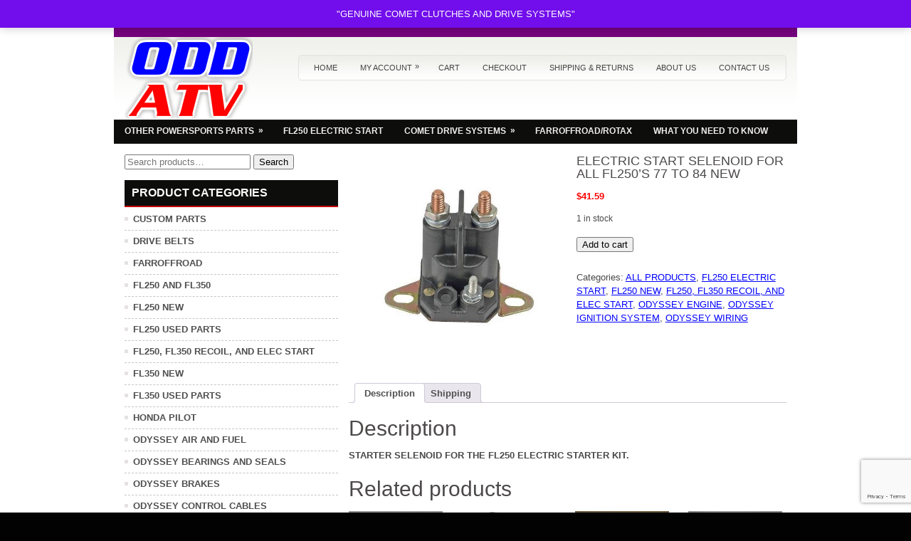

--- FILE ---
content_type: text/html; charset=UTF-8
request_url: https://oddatv.com/product/electric-start-selenoid-for-all-fl250s-77-to-84-new/
body_size: 14425
content:
 <!DOCTYPE html>
<html xmlns="http://www.w3.org/1999/xhtml" lang="en-US">
<head profile="http://gmpg.org/xfn/11">
<meta http-equiv="Content-Type" content="text/html; charset=UTF-8" />

<meta name="viewport" content="width=device-width, initial-scale=1.0" />

<link rel="stylesheet" href="https://oddatv.com/wp-content/themes/CarDriver/lib/css/reset.css" type="text/css" media="screen, projection" />
<link rel="stylesheet" href="https://oddatv.com/wp-content/themes/CarDriver/lib/css/defaults.css" type="text/css" media="screen, projection" />
<!--[if lt IE 8]><link rel="stylesheet" href="https://oddatv.com/wp-content/themes/CarDriver/lib/css/ie.css" type="text/css" media="screen, projection" /><![endif]-->

<link rel="stylesheet" href="https://oddatv.com/wp-content/themes/CarDriver/style.css" type="text/css" media="screen, projection" />

<title>ELECTRIC START SELENOID FOR ALL FL250&#8217;S 77 TO 84 NEW &#8211; ODD ATV</title>
<script>var getProductShipping = "https://oddatv.com/wp-content/plugins/woocommerce-shipping-oddatvshippingrate/get-products-shipping-methods.php";</script><script>var wooDefaultCountry = "US:NY";</script><meta name='robots' content='max-image-preview:large' />
	<style>img:is([sizes="auto" i], [sizes^="auto," i]) { contain-intrinsic-size: 3000px 1500px }</style>
	<link rel='dns-prefetch' href='//www.googletagmanager.com' />
<script type="text/javascript">
/* <![CDATA[ */
window._wpemojiSettings = {"baseUrl":"https:\/\/s.w.org\/images\/core\/emoji\/16.0.1\/72x72\/","ext":".png","svgUrl":"https:\/\/s.w.org\/images\/core\/emoji\/16.0.1\/svg\/","svgExt":".svg","source":{"concatemoji":"https:\/\/oddatv.com\/wp-includes\/js\/wp-emoji-release.min.js?ver=6.8.3"}};
/*! This file is auto-generated */
!function(s,n){var o,i,e;function c(e){try{var t={supportTests:e,timestamp:(new Date).valueOf()};sessionStorage.setItem(o,JSON.stringify(t))}catch(e){}}function p(e,t,n){e.clearRect(0,0,e.canvas.width,e.canvas.height),e.fillText(t,0,0);var t=new Uint32Array(e.getImageData(0,0,e.canvas.width,e.canvas.height).data),a=(e.clearRect(0,0,e.canvas.width,e.canvas.height),e.fillText(n,0,0),new Uint32Array(e.getImageData(0,0,e.canvas.width,e.canvas.height).data));return t.every(function(e,t){return e===a[t]})}function u(e,t){e.clearRect(0,0,e.canvas.width,e.canvas.height),e.fillText(t,0,0);for(var n=e.getImageData(16,16,1,1),a=0;a<n.data.length;a++)if(0!==n.data[a])return!1;return!0}function f(e,t,n,a){switch(t){case"flag":return n(e,"\ud83c\udff3\ufe0f\u200d\u26a7\ufe0f","\ud83c\udff3\ufe0f\u200b\u26a7\ufe0f")?!1:!n(e,"\ud83c\udde8\ud83c\uddf6","\ud83c\udde8\u200b\ud83c\uddf6")&&!n(e,"\ud83c\udff4\udb40\udc67\udb40\udc62\udb40\udc65\udb40\udc6e\udb40\udc67\udb40\udc7f","\ud83c\udff4\u200b\udb40\udc67\u200b\udb40\udc62\u200b\udb40\udc65\u200b\udb40\udc6e\u200b\udb40\udc67\u200b\udb40\udc7f");case"emoji":return!a(e,"\ud83e\udedf")}return!1}function g(e,t,n,a){var r="undefined"!=typeof WorkerGlobalScope&&self instanceof WorkerGlobalScope?new OffscreenCanvas(300,150):s.createElement("canvas"),o=r.getContext("2d",{willReadFrequently:!0}),i=(o.textBaseline="top",o.font="600 32px Arial",{});return e.forEach(function(e){i[e]=t(o,e,n,a)}),i}function t(e){var t=s.createElement("script");t.src=e,t.defer=!0,s.head.appendChild(t)}"undefined"!=typeof Promise&&(o="wpEmojiSettingsSupports",i=["flag","emoji"],n.supports={everything:!0,everythingExceptFlag:!0},e=new Promise(function(e){s.addEventListener("DOMContentLoaded",e,{once:!0})}),new Promise(function(t){var n=function(){try{var e=JSON.parse(sessionStorage.getItem(o));if("object"==typeof e&&"number"==typeof e.timestamp&&(new Date).valueOf()<e.timestamp+604800&&"object"==typeof e.supportTests)return e.supportTests}catch(e){}return null}();if(!n){if("undefined"!=typeof Worker&&"undefined"!=typeof OffscreenCanvas&&"undefined"!=typeof URL&&URL.createObjectURL&&"undefined"!=typeof Blob)try{var e="postMessage("+g.toString()+"("+[JSON.stringify(i),f.toString(),p.toString(),u.toString()].join(",")+"));",a=new Blob([e],{type:"text/javascript"}),r=new Worker(URL.createObjectURL(a),{name:"wpTestEmojiSupports"});return void(r.onmessage=function(e){c(n=e.data),r.terminate(),t(n)})}catch(e){}c(n=g(i,f,p,u))}t(n)}).then(function(e){for(var t in e)n.supports[t]=e[t],n.supports.everything=n.supports.everything&&n.supports[t],"flag"!==t&&(n.supports.everythingExceptFlag=n.supports.everythingExceptFlag&&n.supports[t]);n.supports.everythingExceptFlag=n.supports.everythingExceptFlag&&!n.supports.flag,n.DOMReady=!1,n.readyCallback=function(){n.DOMReady=!0}}).then(function(){return e}).then(function(){var e;n.supports.everything||(n.readyCallback(),(e=n.source||{}).concatemoji?t(e.concatemoji):e.wpemoji&&e.twemoji&&(t(e.twemoji),t(e.wpemoji)))}))}((window,document),window._wpemojiSettings);
/* ]]> */
</script>
<style id='wp-emoji-styles-inline-css' type='text/css'>

	img.wp-smiley, img.emoji {
		display: inline !important;
		border: none !important;
		box-shadow: none !important;
		height: 1em !important;
		width: 1em !important;
		margin: 0 0.07em !important;
		vertical-align: -0.1em !important;
		background: none !important;
		padding: 0 !important;
	}
</style>
<link rel='stylesheet' id='wp-block-library-css' href='https://oddatv.com/wp-includes/css/dist/block-library/style.min.css?ver=6.8.3' type='text/css' media='all' />
<style id='classic-theme-styles-inline-css' type='text/css'>
/*! This file is auto-generated */
.wp-block-button__link{color:#fff;background-color:#32373c;border-radius:9999px;box-shadow:none;text-decoration:none;padding:calc(.667em + 2px) calc(1.333em + 2px);font-size:1.125em}.wp-block-file__button{background:#32373c;color:#fff;text-decoration:none}
</style>
<style id='global-styles-inline-css' type='text/css'>
:root{--wp--preset--aspect-ratio--square: 1;--wp--preset--aspect-ratio--4-3: 4/3;--wp--preset--aspect-ratio--3-4: 3/4;--wp--preset--aspect-ratio--3-2: 3/2;--wp--preset--aspect-ratio--2-3: 2/3;--wp--preset--aspect-ratio--16-9: 16/9;--wp--preset--aspect-ratio--9-16: 9/16;--wp--preset--color--black: #000000;--wp--preset--color--cyan-bluish-gray: #abb8c3;--wp--preset--color--white: #ffffff;--wp--preset--color--pale-pink: #f78da7;--wp--preset--color--vivid-red: #cf2e2e;--wp--preset--color--luminous-vivid-orange: #ff6900;--wp--preset--color--luminous-vivid-amber: #fcb900;--wp--preset--color--light-green-cyan: #7bdcb5;--wp--preset--color--vivid-green-cyan: #00d084;--wp--preset--color--pale-cyan-blue: #8ed1fc;--wp--preset--color--vivid-cyan-blue: #0693e3;--wp--preset--color--vivid-purple: #9b51e0;--wp--preset--gradient--vivid-cyan-blue-to-vivid-purple: linear-gradient(135deg,rgba(6,147,227,1) 0%,rgb(155,81,224) 100%);--wp--preset--gradient--light-green-cyan-to-vivid-green-cyan: linear-gradient(135deg,rgb(122,220,180) 0%,rgb(0,208,130) 100%);--wp--preset--gradient--luminous-vivid-amber-to-luminous-vivid-orange: linear-gradient(135deg,rgba(252,185,0,1) 0%,rgba(255,105,0,1) 100%);--wp--preset--gradient--luminous-vivid-orange-to-vivid-red: linear-gradient(135deg,rgba(255,105,0,1) 0%,rgb(207,46,46) 100%);--wp--preset--gradient--very-light-gray-to-cyan-bluish-gray: linear-gradient(135deg,rgb(238,238,238) 0%,rgb(169,184,195) 100%);--wp--preset--gradient--cool-to-warm-spectrum: linear-gradient(135deg,rgb(74,234,220) 0%,rgb(151,120,209) 20%,rgb(207,42,186) 40%,rgb(238,44,130) 60%,rgb(251,105,98) 80%,rgb(254,248,76) 100%);--wp--preset--gradient--blush-light-purple: linear-gradient(135deg,rgb(255,206,236) 0%,rgb(152,150,240) 100%);--wp--preset--gradient--blush-bordeaux: linear-gradient(135deg,rgb(254,205,165) 0%,rgb(254,45,45) 50%,rgb(107,0,62) 100%);--wp--preset--gradient--luminous-dusk: linear-gradient(135deg,rgb(255,203,112) 0%,rgb(199,81,192) 50%,rgb(65,88,208) 100%);--wp--preset--gradient--pale-ocean: linear-gradient(135deg,rgb(255,245,203) 0%,rgb(182,227,212) 50%,rgb(51,167,181) 100%);--wp--preset--gradient--electric-grass: linear-gradient(135deg,rgb(202,248,128) 0%,rgb(113,206,126) 100%);--wp--preset--gradient--midnight: linear-gradient(135deg,rgb(2,3,129) 0%,rgb(40,116,252) 100%);--wp--preset--font-size--small: 13px;--wp--preset--font-size--medium: 20px;--wp--preset--font-size--large: 36px;--wp--preset--font-size--x-large: 42px;--wp--preset--spacing--20: 0.44rem;--wp--preset--spacing--30: 0.67rem;--wp--preset--spacing--40: 1rem;--wp--preset--spacing--50: 1.5rem;--wp--preset--spacing--60: 2.25rem;--wp--preset--spacing--70: 3.38rem;--wp--preset--spacing--80: 5.06rem;--wp--preset--shadow--natural: 6px 6px 9px rgba(0, 0, 0, 0.2);--wp--preset--shadow--deep: 12px 12px 50px rgba(0, 0, 0, 0.4);--wp--preset--shadow--sharp: 6px 6px 0px rgba(0, 0, 0, 0.2);--wp--preset--shadow--outlined: 6px 6px 0px -3px rgba(255, 255, 255, 1), 6px 6px rgba(0, 0, 0, 1);--wp--preset--shadow--crisp: 6px 6px 0px rgba(0, 0, 0, 1);}:where(.is-layout-flex){gap: 0.5em;}:where(.is-layout-grid){gap: 0.5em;}body .is-layout-flex{display: flex;}.is-layout-flex{flex-wrap: wrap;align-items: center;}.is-layout-flex > :is(*, div){margin: 0;}body .is-layout-grid{display: grid;}.is-layout-grid > :is(*, div){margin: 0;}:where(.wp-block-columns.is-layout-flex){gap: 2em;}:where(.wp-block-columns.is-layout-grid){gap: 2em;}:where(.wp-block-post-template.is-layout-flex){gap: 1.25em;}:where(.wp-block-post-template.is-layout-grid){gap: 1.25em;}.has-black-color{color: var(--wp--preset--color--black) !important;}.has-cyan-bluish-gray-color{color: var(--wp--preset--color--cyan-bluish-gray) !important;}.has-white-color{color: var(--wp--preset--color--white) !important;}.has-pale-pink-color{color: var(--wp--preset--color--pale-pink) !important;}.has-vivid-red-color{color: var(--wp--preset--color--vivid-red) !important;}.has-luminous-vivid-orange-color{color: var(--wp--preset--color--luminous-vivid-orange) !important;}.has-luminous-vivid-amber-color{color: var(--wp--preset--color--luminous-vivid-amber) !important;}.has-light-green-cyan-color{color: var(--wp--preset--color--light-green-cyan) !important;}.has-vivid-green-cyan-color{color: var(--wp--preset--color--vivid-green-cyan) !important;}.has-pale-cyan-blue-color{color: var(--wp--preset--color--pale-cyan-blue) !important;}.has-vivid-cyan-blue-color{color: var(--wp--preset--color--vivid-cyan-blue) !important;}.has-vivid-purple-color{color: var(--wp--preset--color--vivid-purple) !important;}.has-black-background-color{background-color: var(--wp--preset--color--black) !important;}.has-cyan-bluish-gray-background-color{background-color: var(--wp--preset--color--cyan-bluish-gray) !important;}.has-white-background-color{background-color: var(--wp--preset--color--white) !important;}.has-pale-pink-background-color{background-color: var(--wp--preset--color--pale-pink) !important;}.has-vivid-red-background-color{background-color: var(--wp--preset--color--vivid-red) !important;}.has-luminous-vivid-orange-background-color{background-color: var(--wp--preset--color--luminous-vivid-orange) !important;}.has-luminous-vivid-amber-background-color{background-color: var(--wp--preset--color--luminous-vivid-amber) !important;}.has-light-green-cyan-background-color{background-color: var(--wp--preset--color--light-green-cyan) !important;}.has-vivid-green-cyan-background-color{background-color: var(--wp--preset--color--vivid-green-cyan) !important;}.has-pale-cyan-blue-background-color{background-color: var(--wp--preset--color--pale-cyan-blue) !important;}.has-vivid-cyan-blue-background-color{background-color: var(--wp--preset--color--vivid-cyan-blue) !important;}.has-vivid-purple-background-color{background-color: var(--wp--preset--color--vivid-purple) !important;}.has-black-border-color{border-color: var(--wp--preset--color--black) !important;}.has-cyan-bluish-gray-border-color{border-color: var(--wp--preset--color--cyan-bluish-gray) !important;}.has-white-border-color{border-color: var(--wp--preset--color--white) !important;}.has-pale-pink-border-color{border-color: var(--wp--preset--color--pale-pink) !important;}.has-vivid-red-border-color{border-color: var(--wp--preset--color--vivid-red) !important;}.has-luminous-vivid-orange-border-color{border-color: var(--wp--preset--color--luminous-vivid-orange) !important;}.has-luminous-vivid-amber-border-color{border-color: var(--wp--preset--color--luminous-vivid-amber) !important;}.has-light-green-cyan-border-color{border-color: var(--wp--preset--color--light-green-cyan) !important;}.has-vivid-green-cyan-border-color{border-color: var(--wp--preset--color--vivid-green-cyan) !important;}.has-pale-cyan-blue-border-color{border-color: var(--wp--preset--color--pale-cyan-blue) !important;}.has-vivid-cyan-blue-border-color{border-color: var(--wp--preset--color--vivid-cyan-blue) !important;}.has-vivid-purple-border-color{border-color: var(--wp--preset--color--vivid-purple) !important;}.has-vivid-cyan-blue-to-vivid-purple-gradient-background{background: var(--wp--preset--gradient--vivid-cyan-blue-to-vivid-purple) !important;}.has-light-green-cyan-to-vivid-green-cyan-gradient-background{background: var(--wp--preset--gradient--light-green-cyan-to-vivid-green-cyan) !important;}.has-luminous-vivid-amber-to-luminous-vivid-orange-gradient-background{background: var(--wp--preset--gradient--luminous-vivid-amber-to-luminous-vivid-orange) !important;}.has-luminous-vivid-orange-to-vivid-red-gradient-background{background: var(--wp--preset--gradient--luminous-vivid-orange-to-vivid-red) !important;}.has-very-light-gray-to-cyan-bluish-gray-gradient-background{background: var(--wp--preset--gradient--very-light-gray-to-cyan-bluish-gray) !important;}.has-cool-to-warm-spectrum-gradient-background{background: var(--wp--preset--gradient--cool-to-warm-spectrum) !important;}.has-blush-light-purple-gradient-background{background: var(--wp--preset--gradient--blush-light-purple) !important;}.has-blush-bordeaux-gradient-background{background: var(--wp--preset--gradient--blush-bordeaux) !important;}.has-luminous-dusk-gradient-background{background: var(--wp--preset--gradient--luminous-dusk) !important;}.has-pale-ocean-gradient-background{background: var(--wp--preset--gradient--pale-ocean) !important;}.has-electric-grass-gradient-background{background: var(--wp--preset--gradient--electric-grass) !important;}.has-midnight-gradient-background{background: var(--wp--preset--gradient--midnight) !important;}.has-small-font-size{font-size: var(--wp--preset--font-size--small) !important;}.has-medium-font-size{font-size: var(--wp--preset--font-size--medium) !important;}.has-large-font-size{font-size: var(--wp--preset--font-size--large) !important;}.has-x-large-font-size{font-size: var(--wp--preset--font-size--x-large) !important;}
:where(.wp-block-post-template.is-layout-flex){gap: 1.25em;}:where(.wp-block-post-template.is-layout-grid){gap: 1.25em;}
:where(.wp-block-columns.is-layout-flex){gap: 2em;}:where(.wp-block-columns.is-layout-grid){gap: 2em;}
:root :where(.wp-block-pullquote){font-size: 1.5em;line-height: 1.6;}
</style>
<link rel='stylesheet' id='contact-form-7-css' href='https://oddatv.com/wp-content/plugins/contact-form-7/includes/css/styles.css?ver=6.1.3' type='text/css' media='all' />
<link rel='stylesheet' id='woocommerce-layout-css' href='https://oddatv.com/wp-content/plugins/woocommerce/assets/css/woocommerce-layout.css?ver=10.2.3' type='text/css' media='all' />
<link rel='stylesheet' id='woocommerce-smallscreen-css' href='https://oddatv.com/wp-content/plugins/woocommerce/assets/css/woocommerce-smallscreen.css?ver=10.2.3' type='text/css' media='only screen and (max-width: 768px)' />
<link rel='stylesheet' id='woocommerce-general-css' href='https://oddatv.com/wp-content/plugins/woocommerce/assets/css/woocommerce.css?ver=10.2.3' type='text/css' media='all' />
<style id='woocommerce-inline-inline-css' type='text/css'>
.woocommerce form .form-row .required { visibility: visible; }
</style>
<link rel='stylesheet' id='brands-styles-css' href='https://oddatv.com/wp-content/plugins/woocommerce/assets/css/brands.css?ver=10.2.3' type='text/css' media='all' />
<script type="text/javascript" src="https://oddatv.com/wp-includes/js/jquery/jquery.min.js?ver=3.7.1" id="jquery-core-js"></script>
<script type="text/javascript" src="https://oddatv.com/wp-includes/js/jquery/jquery-migrate.min.js?ver=3.4.1" id="jquery-migrate-js"></script>
<script type="text/javascript" src="https://oddatv.com/wp-content/plugins/woocommerce-shipping-oddatvshippingrate/plugin.js?ver=6.8.3" id="oddatvshippingrate-script-js"></script>
<script type="text/javascript" src="https://oddatv.com/wp-content/plugins/woocommerce/assets/js/jquery-blockui/jquery.blockUI.min.js?ver=2.7.0-wc.10.2.3" id="jquery-blockui-js" data-wp-strategy="defer"></script>
<script type="text/javascript" id="wc-add-to-cart-js-extra">
/* <![CDATA[ */
var wc_add_to_cart_params = {"ajax_url":"\/wp-admin\/admin-ajax.php","wc_ajax_url":"\/?wc-ajax=%%endpoint%%","i18n_view_cart":"View cart","cart_url":"https:\/\/oddatv.com\/cart\/","is_cart":"","cart_redirect_after_add":"no"};
/* ]]> */
</script>
<script type="text/javascript" src="https://oddatv.com/wp-content/plugins/woocommerce/assets/js/frontend/add-to-cart.min.js?ver=10.2.3" id="wc-add-to-cart-js" defer="defer" data-wp-strategy="defer"></script>
<script type="text/javascript" id="wc-single-product-js-extra">
/* <![CDATA[ */
var wc_single_product_params = {"i18n_required_rating_text":"Please select a rating","i18n_rating_options":["1 of 5 stars","2 of 5 stars","3 of 5 stars","4 of 5 stars","5 of 5 stars"],"i18n_product_gallery_trigger_text":"View full-screen image gallery","review_rating_required":"yes","flexslider":{"rtl":false,"animation":"slide","smoothHeight":true,"directionNav":false,"controlNav":"thumbnails","slideshow":false,"animationSpeed":500,"animationLoop":false,"allowOneSlide":false},"zoom_enabled":"","zoom_options":[],"photoswipe_enabled":"","photoswipe_options":{"shareEl":false,"closeOnScroll":false,"history":false,"hideAnimationDuration":0,"showAnimationDuration":0},"flexslider_enabled":""};
/* ]]> */
</script>
<script type="text/javascript" src="https://oddatv.com/wp-content/plugins/woocommerce/assets/js/frontend/single-product.min.js?ver=10.2.3" id="wc-single-product-js" defer="defer" data-wp-strategy="defer"></script>
<script type="text/javascript" src="https://oddatv.com/wp-content/plugins/woocommerce/assets/js/js-cookie/js.cookie.min.js?ver=2.1.4-wc.10.2.3" id="js-cookie-js" data-wp-strategy="defer"></script>
<script type="text/javascript" src="https://oddatv.com/wp-content/themes/CarDriver/lib/js/superfish.js?ver=6.8.3" id="superfish-js"></script>
<script type="text/javascript" src="https://oddatv.com/wp-content/themes/CarDriver/lib/js/jquery.mobilemenu.js?ver=6.8.3" id="mobilemenu-js"></script>

<!-- Google tag (gtag.js) snippet added by Site Kit -->
<!-- Google Analytics snippet added by Site Kit -->
<script type="text/javascript" src="https://www.googletagmanager.com/gtag/js?id=GT-KVH274LC" id="google_gtagjs-js" async></script>
<script type="text/javascript" id="google_gtagjs-js-after">
/* <![CDATA[ */
window.dataLayer = window.dataLayer || [];function gtag(){dataLayer.push(arguments);}
gtag("set","linker",{"domains":["oddatv.com"]});
gtag("js", new Date());
gtag("set", "developer_id.dZTNiMT", true);
gtag("config", "GT-KVH274LC");
 window._googlesitekit = window._googlesitekit || {}; window._googlesitekit.throttledEvents = []; window._googlesitekit.gtagEvent = (name, data) => { var key = JSON.stringify( { name, data } ); if ( !! window._googlesitekit.throttledEvents[ key ] ) { return; } window._googlesitekit.throttledEvents[ key ] = true; setTimeout( () => { delete window._googlesitekit.throttledEvents[ key ]; }, 5 ); gtag( "event", name, { ...data, event_source: "site-kit" } ); }; 
/* ]]> */
</script>
<link rel="https://api.w.org/" href="https://oddatv.com/wp-json/" /><link rel="alternate" title="JSON" type="application/json" href="https://oddatv.com/wp-json/wp/v2/product/2725" /><meta name="generator" content="WordPress 6.8.3" />
<meta name="generator" content="WooCommerce 10.2.3" />
<link rel="canonical" href="https://oddatv.com/product/electric-start-selenoid-for-all-fl250s-77-to-84-new/" />
<link rel='shortlink' href='https://oddatv.com/?p=2725' />
<link rel="alternate" title="oEmbed (JSON)" type="application/json+oembed" href="https://oddatv.com/wp-json/oembed/1.0/embed?url=https%3A%2F%2Foddatv.com%2Fproduct%2Felectric-start-selenoid-for-all-fl250s-77-to-84-new%2F" />
<link rel="alternate" title="oEmbed (XML)" type="text/xml+oembed" href="https://oddatv.com/wp-json/oembed/1.0/embed?url=https%3A%2F%2Foddatv.com%2Fproduct%2Felectric-start-selenoid-for-all-fl250s-77-to-84-new%2F&#038;format=xml" />
<meta name="generator" content="Site Kit by Google 1.170.0" /><script type="text/javascript">
(function(url){
	if(/(?:Chrome\/26\.0\.1410\.63 Safari\/537\.31|WordfenceTestMonBot)/.test(navigator.userAgent)){ return; }
	var addEvent = function(evt, handler) {
		if (window.addEventListener) {
			document.addEventListener(evt, handler, false);
		} else if (window.attachEvent) {
			document.attachEvent('on' + evt, handler);
		}
	};
	var removeEvent = function(evt, handler) {
		if (window.removeEventListener) {
			document.removeEventListener(evt, handler, false);
		} else if (window.detachEvent) {
			document.detachEvent('on' + evt, handler);
		}
	};
	var evts = 'contextmenu dblclick drag dragend dragenter dragleave dragover dragstart drop keydown keypress keyup mousedown mousemove mouseout mouseover mouseup mousewheel scroll'.split(' ');
	var logHuman = function() {
		if (window.wfLogHumanRan) { return; }
		window.wfLogHumanRan = true;
		var wfscr = document.createElement('script');
		wfscr.type = 'text/javascript';
		wfscr.async = true;
		wfscr.src = url + '&r=' + Math.random();
		(document.getElementsByTagName('head')[0]||document.getElementsByTagName('body')[0]).appendChild(wfscr);
		for (var i = 0; i < evts.length; i++) {
			removeEvent(evts[i], logHuman);
		}
	};
	for (var i = 0; i < evts.length; i++) {
		addEvent(evts[i], logHuman);
	}
})('//oddatv.com/?wordfence_lh=1&hid=8FA29CD0871A8081562223D7B0C7320D');
</script><link rel="shortcut icon" href="https://oddatv.com/wp-content/uploads/2013/06/fav.png" type="image/x-icon" />
<link rel="alternate" type="application/rss+xml" title="ODD ATV RSS Feed" href="https://oddatv.com/feed/" />
<link rel="pingback" href="https://oddatv.com/xmlrpc.php" />
	<noscript><style>.woocommerce-product-gallery{ opacity: 1 !important; }</style></noscript>
	<style type="text/css" id="custom-background-css">
body.custom-background { background-image: url("https://oddatv.com/wp-content/uploads/2013/08/white-background.png"); background-position: left top; background-size: auto; background-repeat: repeat; background-attachment: fixed; }
</style>
			<style type="text/css" id="wp-custom-css">
			.wpcf7 input[type="text"],
.wpcf7 input[type="email"] {
  height:25px;
	width:100%;
}
.wpcf7 textarea {
	height:125px;
	width:100%;
}
.wpcf7 input[type="submit"],
.wpcf7 input[type="button"] { 
	background-color:#000;
	cursor: pointer;
	color:#fff;	
  height:45px;
	width:100%;
	text-align:center;
	text-transform:uppercase;
}
div.wpcf7 { 
	background-color: #fbefde;
	border: 1px solid #f28f27;
	padding:20px;
}
.titleTsb {
  font-family: "Cairo";
  text-align: center;
  color: #FFF;
  display: flex;
  flex-direction: column;
  align-items: center;
  justify-content: center;
  letter-spacing: 1px;
  line-height:2
}

.titleTsb h3 {
  background-image: url(https://media.giphy.com/media/3o7aCQTyoPLEVwVtZK/giphy.gif);
  background-size: cover;
  color: transparent;
  -moz-background-clip: text;
  -webkit-background-clip: text;
  text-transform: uppercase;
  font-size: 70px;
	font-weight: bold;
  margin: 10px 0;
}
span.woocommerce-Price-amount.amount {
    color: red;
    font-weight: 900;
}

.hometext {
	font-size: 17px !important;
    line-height: 24px;
    text-align: justify;
}
.logo {
    max-height: 110px;
}
.woocommerce-cart table.cart .product-thumbnail {
    max-width: 45px;
}
#top-social-profiles {
    margin-right: 0px;
    background: #74007d;
}		</style>
		
<style type="text/css">
<!--
.pp_description {
display: none !important;
}

.ppt {
display: none !important;
}

/*   tanushka styles */

#sidebar-primary{
	font-weight: bold;
}
nav.woocommerce-pagination{
	font-size: large;
}
.product_title.entry-title{
	font-size: large !important;
}
.current-cat a{
	color:#BF0500;
}
#woocommerce_product_categories-2 li.cat-item-51, #woocommerce_product_categories-2 li.cat-item-56, #woocommerce_product_categories-2 li.cat-item-50, #woocommerce_product_categories-2 li.cat-item-55, #woocommerce_product_categories-2 li.cat-item-52, #woocommerce_product_categories-2 li.cat-item-57, #woocommerce_product_categories-2 li.cat-item-53, #woocommerce_product_categories-2 li.cat-item-59, #woocommerce_product_categories-2 li.cat-item-63, #woocommerce_product_categories-2 li.cat-item-64, #woocommerce_product_categories-2 li.cat-item-61, #woocommerce_product_categories-2 li.cat-item-40, #woocommerce_product_categories-2 li.cat-item-65, #woocommerce_product_categories-2 li.cat-item-67,
#woocommerce_product_categories-2 li.cat-item-65, #woocommerce_product_categories-2 li.cat-item-68, #woocommerce_product_categories-2 li.cat-item-81, #woocommerce_product_categories-2 li.cat-item-93, #woocommerce_product_categories-2 li.cat-item-87, #woocommerce_product_categories-2 li.cat-item-83, #woocommerce_product_categories-2 li.cat-item-86, #woocommerce_product_categories-2 li.cat-item-84, #woocommerce_product_categories-2 li.cat-item-60, #woocommerce_product_categories-2 li.cat-item-85, #woocommerce_product_categories-2 li.cat-item-89, #woocommerce_product_categories-2 li.cat-item-90, #woocommerce_product_categories-2 li.cat-item-88, #woocommerce_product_categories-2 li.cat-item-91, #woocommerce_product_categories-2 li.cat-item-92 {
display:none;
}
.woocommerce-checkout .checkout .col-2 h3#ship-to-different-address {
display:none;
}

#order_data p {
    color: #000000 !important;
    font-size: large !important;
}

.woocommerce-store-notice__dismiss-link {
display: none;
}


.shippingCountries {
    font: bold 12px/28px arial;
    text-align: center;
    border-bottom: 5px solid #ddd;
    padding: 0;
    margin: 0 0 1px;
}

.shippingCountries li {
    display: inline-block;
    vertical-align: middle;
    border-radius: 3px;
    width: 85px;
    text-align: center;
    list-style: none;
}

.shippingCountries li a {
    text-decoration: none;
    color: #666;
    display: block;
}

.shippingCountries li.active {
    background: #ddd;
    
}

.shippingCountries li.active a {
    color: #000;
}


.shippingDiv {
    padding-bottom: 15px;
    margin-bottom: 15px;
    border-bottom: 1px dotted #ccc;
}

.shippingDiv ul {
    background: #f4f4f4;
    padding: 0;
    margin: 0;
}

.shippingDiv ul li {
    padding: 0 11.5px;
    font: bold 12px/24px arial;
    display: inline-block;
    list-style: none;
    background: #eee;
    margin-right: -3px;
    border: 1px solid #ccc;
}

.shippingDiv ul li:nth-child(2n+1) {
    background: #ddd;
}

.shippingDiv ul li span.amount {
    display: inline-block;
    vertical-align: middle;
    font: bold 12px/18px arial;
    background: #ff3700;
    color: #fff;
    border-radius: 3px;
    padding: 0 10px;
    margin-left: 10px;
}
.product_meta .posted_in a {
    color: #0101ff;
    line-height: 19px;
}
a {
    color: #0101ff ;
}

-->
</style>

</head>

<body data-rsssl=1 class="wp-singular product-template-default single single-product postid-2725 custom-background wp-theme-CarDriver theme-CarDriver woocommerce woocommerce-page woocommerce-demo-store woocommerce-no-js">

<div id="container">

    <div class="clearfix">
    
        <div id="top-social-profiles">
                    </div>
        
    </div>
    
    <div id="header">
    
        <div class="logo">
         
            <a href="https://oddatv.com"><img src="https://oddatv.com/wp-content/uploads/2013/05/atvlogonew2.png" alt="ODD ATV" title="ODD ATV" /></a>
         
        </div><!-- .logo -->

        <div class="header-right">
            			<div class="menu-primary-container"><ul id="menu-menu" class="menus menu-primary"><li id="menu-item-179" class="menu-item menu-item-type-post_type menu-item-object-page menu-item-home menu-item-179"><a href="https://oddatv.com/">Home</a></li>
<li id="menu-item-180" class="menu-item menu-item-type-post_type menu-item-object-page menu-item-has-children menu-item-180"><a href="https://oddatv.com/my-account/">My Account</a>
<ul class="sub-menu">
	<li id="menu-item-183" class="menu-item menu-item-type-post_type menu-item-object-page menu-item-183"><a href="https://oddatv.com/my-account/logout/">Logout</a></li>
</ul>
</li>
<li id="menu-item-187" class="menu-item menu-item-type-post_type menu-item-object-page menu-item-187"><a href="https://oddatv.com/cart/">Cart</a></li>
<li id="menu-item-189" class="menu-item menu-item-type-post_type menu-item-object-page menu-item-189"><a href="https://oddatv.com/products-page/checkout/">Checkout</a></li>
<li id="menu-item-390" class="menu-item menu-item-type-post_type menu-item-object-page menu-item-privacy-policy menu-item-390"><a rel="privacy-policy" href="https://oddatv.com/shipping-returns/">Shipping &#038; Returns</a></li>
<li id="menu-item-192" class="menu-item menu-item-type-post_type menu-item-object-page menu-item-192"><a href="https://oddatv.com/about-us/">About us</a></li>
<li id="menu-item-193" class="menu-item menu-item-type-post_type menu-item-object-page menu-item-193"><a href="https://oddatv.com/contact-us/">Contact us</a></li>
</ul></div>              <!--.primary menu--> 	
                </div><!-- .header-right -->
        
    </div><!-- #header -->
    
            <div class="clearfix">
            			<div class="menu-secondary-container"><ul id="menu-secondary-menu" class="menus menu-secondary"><li id="menu-item-2704" class="menu-item menu-item-type-post_type menu-item-object-page menu-item-has-children menu-item-2704"><a href="https://oddatv.com/other-powersports-parts/">OTHER POWERSPORTS PARTS</a>
<ul class="sub-menu">
	<li id="menu-item-272" class="menu-item menu-item-type-post_type menu-item-object-page menu-item-has-children menu-item-272"><a href="https://oddatv.com/honda/">Honda</a>
	<ul class="sub-menu">
		<li id="menu-item-2705" class="menu-item menu-item-type-custom menu-item-object-custom menu-item-2705"><a href="https://oddatv.com/product-category/honda-atc/">Honda ATC</a></li>
		<li id="menu-item-2580" class="menu-item menu-item-type-custom menu-item-object-custom menu-item-2580"><a href="https://oddatv.com/product-category/honda-cr125/">Honda CR125</a></li>
		<li id="menu-item-2639" class="menu-item menu-item-type-custom menu-item-object-custom menu-item-2639"><a href="https://oddatv.com/product-category/1974-78-cr125/">1974-78 CR125</a></li>
		<li id="menu-item-2641" class="menu-item menu-item-type-custom menu-item-object-custom menu-item-2641"><a href="https://oddatv.com/product-category/1979-80-cr125/">1979-80 CR125</a></li>
	</ul>
</li>
	<li id="menu-item-2706" class="menu-item menu-item-type-custom menu-item-object-custom menu-item-2706"><a href="https://oddatv.com/product-category/kawasaki-powersports-parts/">Kawasaki</a></li>
	<li id="menu-item-2707" class="menu-item menu-item-type-custom menu-item-object-custom menu-item-2707"><a href="https://oddatv.com/product-category/yamaha-powersports-parts/">Yamaha</a></li>
	<li id="menu-item-2708" class="menu-item menu-item-type-custom menu-item-object-custom menu-item-2708"><a href="https://oddatv.com/product-category/land-pride-treker-powersports-parts/">Land Pride Treker</a></li>
	<li id="menu-item-2709" class="menu-item menu-item-type-custom menu-item-object-custom menu-item-2709"><a href="https://oddatv.com/product-category/polaris-powersports-parts/">Polaris</a></li>
	<li id="menu-item-2710" class="menu-item menu-item-type-custom menu-item-object-custom menu-item-2710"><a href="https://oddatv.com/product-category/suzuki-powersports-parts/">Suzuki</a></li>
</ul>
</li>
<li id="menu-item-2786" class="menu-item menu-item-type-custom menu-item-object-custom menu-item-2786"><a href="https://oddatv.com/product-category/fl250-electric-start/">FL250 ELECTRIC START</a></li>
<li id="menu-item-2785" class="menu-item menu-item-type-custom menu-item-object-custom menu-item-has-children menu-item-2785"><a href="https://oddatv.com/product-category/comet-drive-systems/">COMET DRIVE SYSTEMS</a>
<ul class="sub-menu">
	<li id="menu-item-6983" class="menu-item menu-item-type-custom menu-item-object-custom menu-item-6983"><a href="https://oddatv.com/product-category/atv-utv/">ATV/UTV</a></li>
	<li id="menu-item-6984" class="menu-item menu-item-type-custom menu-item-object-custom menu-item-6984"><a href="https://oddatv.com/product-category/comet-drive-clutches/">COMET DRIVE CLUTCHES</a></li>
	<li id="menu-item-6985" class="menu-item menu-item-type-custom menu-item-object-custom menu-item-6985"><a href="https://oddatv.com/product-category/comet-driven-clutches/">COMET DRIVEN CLUTCHES</a></li>
	<li id="menu-item-6986" class="menu-item menu-item-type-custom menu-item-object-custom menu-item-6986"><a href="https://oddatv.com/product-category/go-kart-minibike-clutches/">GO KART/ MINIBIKE CLUTCHES</a></li>
	<li id="menu-item-6987" class="menu-item menu-item-type-custom menu-item-object-custom menu-item-6987"><a href="https://oddatv.com/product-category/agricultural/">AGRICULTURAL</a></li>
	<li id="menu-item-6990" class="menu-item menu-item-type-custom menu-item-object-custom menu-item-6990"><a href="https://oddatv.com/product-category/construction/">CONSTRUCTION</a></li>
	<li id="menu-item-6991" class="menu-item menu-item-type-custom menu-item-object-custom menu-item-6991"><a href="https://oddatv.com/product-category/industrial/">INDUSTRIAL</a></li>
	<li id="menu-item-6988" class="menu-item menu-item-type-custom menu-item-object-custom menu-item-6988"><a href="https://oddatv.com/product-category/comet-belts/">COMET BELTS</a></li>
	<li id="menu-item-6989" class="menu-item menu-item-type-custom menu-item-object-custom menu-item-6989"><a href="https://oddatv.com/product-category/comet-parts/">COMET PARTS</a></li>
	<li id="menu-item-7019" class="menu-item menu-item-type-custom menu-item-object-custom menu-item-7019"><a href="https://oddatv.com/product-category/golf-cart/">GOLF CART</a></li>
	<li id="menu-item-7020" class="menu-item menu-item-type-custom menu-item-object-custom menu-item-7020"><a href="https://oddatv.com/product-category/snowmobile/">SNOWMOBILE</a></li>
</ul>
</li>
<li id="menu-item-23726" class="menu-item menu-item-type-taxonomy menu-item-object-product_cat menu-item-23726"><a href="https://oddatv.com/product-category/farroffroad/">FARROFFROAD/ROTAX</a></li>
<li id="menu-item-30822" class="menu-item menu-item-type-post_type menu-item-object-page menu-item-30822"><a href="https://oddatv.com/what-you-need-to-know/">WHAT YOU NEED TO KNOW</a></li>
</ul></div>              <!--.secondary menu--> 	
                </div>
    
    <!-- <div id="main-fullwidth"> -->
    <div id="main">    
		<div id="content">
        	<div class="woocommerce">
           		<div class="woocommerce-notices-wrapper"></div><div id="product-2725" class="product type-product post-2725 status-publish first instock product_cat-all-products product_cat-fl250-electric-start product_cat-fl250-new product_cat-fl250-recoil-and-elec-start product_cat-odyssey-engine product_cat-odyssey-ignition-system product_cat-odyssey-wiring has-post-thumbnail taxable shipping-taxable purchasable product-type-simple">

	<div class="woocommerce-product-gallery woocommerce-product-gallery--with-images woocommerce-product-gallery--columns-4 images" data-columns="4" style="opacity: 0; transition: opacity .25s ease-in-out;">
	<div class="woocommerce-product-gallery__wrapper">
		<div data-thumb="https://oddatv.com/wp-content/uploads/2015/03/GOKI-SELENOID-100x100.jpg" data-thumb-alt="ELECTRIC START SELENOID FOR ALL FL250&#039;S 77 TO 84 NEW" data-thumb-srcset="https://oddatv.com/wp-content/uploads/2015/03/GOKI-SELENOID-100x100.jpg 100w, https://oddatv.com/wp-content/uploads/2015/03/GOKI-SELENOID-132x132.jpg 132w, https://oddatv.com/wp-content/uploads/2015/03/GOKI-SELENOID-310x310.jpg 310w, https://oddatv.com/wp-content/uploads/2015/03/GOKI-SELENOID.jpg 500w, https://oddatv.com/wp-content/uploads/2015/03/GOKI-SELENOID-80x80.jpg 80w"  data-thumb-sizes="(max-width: 100px) 100vw, 100px" class="woocommerce-product-gallery__image"><a href="https://oddatv.com/wp-content/uploads/2015/03/GOKI-SELENOID.jpg"><img width="500" height="500" src="https://oddatv.com/wp-content/uploads/2015/03/GOKI-SELENOID-500x500.jpg" class="wp-post-image" alt="ELECTRIC START SELENOID FOR ALL FL250&#039;S 77 TO 84 NEW" data-caption="" data-src="https://oddatv.com/wp-content/uploads/2015/03/GOKI-SELENOID.jpg" data-large_image="https://oddatv.com/wp-content/uploads/2015/03/GOKI-SELENOID.jpg" data-large_image_width="500" data-large_image_height="500" decoding="async" fetchpriority="high" srcset="https://oddatv.com/wp-content/uploads/2015/03/GOKI-SELENOID.jpg 500w, https://oddatv.com/wp-content/uploads/2015/03/GOKI-SELENOID-132x132.jpg 132w, https://oddatv.com/wp-content/uploads/2015/03/GOKI-SELENOID-100x100.jpg 100w, https://oddatv.com/wp-content/uploads/2015/03/GOKI-SELENOID-310x310.jpg 310w, https://oddatv.com/wp-content/uploads/2015/03/GOKI-SELENOID-80x80.jpg 80w" sizes="(max-width: 500px) 100vw, 500px" /></a></div>	</div>
</div>

	<div class="summary entry-summary">
		<h1 class="product_title entry-title">ELECTRIC START SELENOID FOR ALL FL250&#8217;S 77 TO 84 NEW</h1><p class="price"><span class="woocommerce-Price-amount amount"><bdi><span class="woocommerce-Price-currencySymbol">&#36;</span>41.59</bdi></span></p>
<p class="stock in-stock">1 in stock</p>

	
	<form class="cart" action="https://oddatv.com/product/electric-start-selenoid-for-all-fl250s-77-to-84-new/" method="post" enctype='multipart/form-data'>
		
		<div class="quantity">
		<label class="screen-reader-text" for="quantity_6967be34ebbb4">ELECTRIC START SELENOID FOR ALL FL250&#039;S 77 TO 84 NEW quantity</label>
	<input
		type="hidden"
				id="quantity_6967be34ebbb4"
		class="input-text qty text"
		name="quantity"
		value="1"
		aria-label="Product quantity"
				min="1"
					max="1"
							step="1"
			placeholder=""
			inputmode="numeric"
			autocomplete="off"
			/>
	</div>

		<button type="submit" name="add-to-cart" value="2725" class="single_add_to_cart_button button alt">Add to cart</button>

			</form>

	
<div class="product_meta">

	
	
	<span class="posted_in">Categories: <a href="https://oddatv.com/product-category/all-products/" rel="tag">ALL PRODUCTS</a>, <a href="https://oddatv.com/product-category/fl250-electric-start/" rel="tag">FL250 ELECTRIC START</a>, <a href="https://oddatv.com/product-category/fl250-new/" rel="tag">FL250 NEW</a>, <a href="https://oddatv.com/product-category/fl250-recoil-and-elec-start/" rel="tag">FL250, FL350 RECOIL, AND ELEC START</a>, <a href="https://oddatv.com/product-category/odyssey-engine/" rel="tag">ODYSSEY ENGINE</a>, <a href="https://oddatv.com/product-category/odyssey-ignition-system/" rel="tag">ODYSSEY IGNITION SYSTEM</a>, <a href="https://oddatv.com/product-category/odyssey-wiring/" rel="tag">ODYSSEY WIRING</a></span>
	
	
</div>
	</div>

	
	<div class="woocommerce-tabs wc-tabs-wrapper">
		<ul class="tabs wc-tabs" role="tablist">
							<li role="presentation" class="description_tab" id="tab-title-description">
					<a href="#tab-description" role="tab" aria-controls="tab-description">
						Description					</a>
				</li>
							<li role="presentation" class="odd_shipping_tab" id="tab-title-odd_shipping">
					<a href="#tab-odd_shipping" role="tab" aria-controls="tab-odd_shipping">
						Shipping					</a>
				</li>
					</ul>
					<div class="woocommerce-Tabs-panel woocommerce-Tabs-panel--description panel entry-content wc-tab" id="tab-description" role="tabpanel" aria-labelledby="tab-title-description">
				
	<h2>Description</h2>

<p><strong>STARTER SELENOID FOR THE FL250 ELECTRIC STARTER KIT.</strong></p>
			</div>
					<div class="woocommerce-Tabs-panel woocommerce-Tabs-panel--odd_shipping panel entry-content wc-tab" id="tab-odd_shipping" role="tabpanel" aria-labelledby="tab-title-odd_shipping">
				<h2>Shipping</h2>
            <ul class="shippingCountries">
                <li class="active"><a href="javascript:void(0)" data-country="us">USA</a></li>
                <li><a href="javascript:void(0)" data-country="au">Australia</a></li>
                <li><a href="javascript:void(0)" data-country="wo">Worldwide</a></li>
                <li><a href="javascript:void(0)" data-country="ca">Canada</a></li>
            </ul>
            
            <div id="shipping-us" class="shippingDiv">
                <ul><li><span>USPS</span><span class="woocommerce-Price-amount amount"><bdi><span class="woocommerce-Price-currencySymbol">&#36;</span>6.99</bdi></span></li>
                </ul>
            </div><div id="shipping-au" style="display:none;" class="shippingDiv">
                <ul><li><span>USPS</span><span class="woocommerce-Price-amount amount"><bdi><span class="woocommerce-Price-currencySymbol">&#36;</span>21.49</bdi></span></li>
                </ul>
            </div><div id="shipping-wo" style="display:none;" class="shippingDiv">
                <ul><li><span>USPS</span><span class="woocommerce-Price-amount amount"><bdi><span class="woocommerce-Price-currencySymbol">&#36;</span>21.49</bdi></span></li>
                </ul>
            </div><div id="shipping-ca" style="display:none;" class="shippingDiv">
                <ul><li><span>USPS</span><span class="woocommerce-Price-amount amount"><bdi><span class="woocommerce-Price-currencySymbol">&#36;</span>20.99</bdi></span></li>
                </ul>
            </div><p>WHEN YOU SHOP WITH ODD ATV--WE ALWAYS COMBINE SHIPPING,BUT DEPENDING ON THE ITEM,THE ITEM SIZE--AND/OR WEIGHT--AND SHIPPING DESTINATION --SOMETIMES IT IS NOT POSSIBLE--IF AN ITEM IS <strong><u>NOT ELIGIBLE FOR COMBINED SHIPPING</u></strong>--IT WILL BE NOTED IN THE DESCRIPTION OF THAT ITEM.<p>
<b><i><u>NOTE:</b></i></u>  YOU MUST PAY FOR ALL OF YOUR ITEMS AT ONE TIME IN ONE PAYPAL PAYMENT TO GET THE COMBINED SHIPPING DISCOUNT.</p><script>
                jQuery(document).ready(function(){
                    jQuery(".shippingCountries li a").click(function() {
                        var country = jQuery(this).attr("data-country");
                        jQuery(".shippingCountries li.active").removeClass("active");
                        jQuery(this).parent().addClass("active");
                        jQuery("div.shippingDiv").hide();
                        jQuery("#shipping-"+country).show();
                    });
                });
                </script>
                			</div>
		
			</div>


	<section class="related products">

					<h2>Related products</h2>
				<ul class="products columns-4">

			
					<li class="product type-product post-16869 status-publish first instock product_cat-all-products product_cat-fl250-electric-start product_cat-fl250-new product_cat-fl250-recoil-and-elec-start product_cat-odyssey-engine product_cat-odyssey-ignition-system product_cat-odyssey-lighting product_cat-odyssey-wiring has-post-thumbnail taxable shipping-taxable purchasable product-type-simple">
	<a href="https://oddatv.com/product/honda-fl250-barrel-nut-set-of-4-for-electric-starter-kit-77-to-84-new/" class="woocommerce-LoopProduct-link woocommerce-loop-product__link"><img width="132" height="132" src="https://oddatv.com/wp-content/uploads/2015/03/BARREL-NUT-SET-132x132.jpg" class="attachment-woocommerce_thumbnail size-woocommerce_thumbnail" alt="HONDA FL250 BARREL NUT  SET OF 4 FOR ELECTRIC STARTER KIT 77 TO 84 NEW" decoding="async" srcset="https://oddatv.com/wp-content/uploads/2015/03/BARREL-NUT-SET-132x132.jpg 132w, https://oddatv.com/wp-content/uploads/2015/03/BARREL-NUT-SET-100x100.jpg 100w, https://oddatv.com/wp-content/uploads/2015/03/BARREL-NUT-SET-80x80.jpg 80w" sizes="(max-width: 132px) 100vw, 132px" /><h2 class="woocommerce-loop-product__title">HONDA FL250 BARREL NUT  SET OF 4 FOR ELECTRIC STARTER KIT 77 TO 84 NEW</h2>
	<span class="price"><span class="woocommerce-Price-amount amount"><bdi><span class="woocommerce-Price-currencySymbol">&#36;</span>23.99</bdi></span></span>
</a><a href="/product/electric-start-selenoid-for-all-fl250s-77-to-84-new/?add-to-cart=16869" aria-describedby="woocommerce_loop_add_to_cart_link_describedby_16869" data-quantity="1" class="button product_type_simple add_to_cart_button ajax_add_to_cart" data-product_id="16869" data-product_sku="" aria-label="Add to cart: &ldquo;HONDA FL250 BARREL NUT  SET OF 4 FOR ELECTRIC STARTER KIT 77 TO 84 NEW&rdquo;" rel="nofollow" data-success_message="&ldquo;HONDA FL250 BARREL NUT  SET OF 4 FOR ELECTRIC STARTER KIT 77 TO 84 NEW&rdquo; has been added to your cart" role="button">Add to cart</a>	<span id="woocommerce_loop_add_to_cart_link_describedby_16869" class="screen-reader-text">
			</span>
</li>

			
					<li class="product type-product post-1516 status-publish outofstock product_cat-all-products product_cat-fl250-recoil-and-elec-start product_cat-fl350-new product_cat-odyssey-engine product_cat-odyssey-ignition-system product_cat-odyssey-wiring has-post-thumbnail taxable shipping-taxable purchasable product-type-simple">
	<a href="https://oddatv.com/product/honda-fl350-odyssey-atv-replacment-starter-selenoid-new/" class="woocommerce-LoopProduct-link woocommerce-loop-product__link"><img width="132" height="132" src="https://oddatv.com/wp-content/uploads/2014/03/246005-132x132.jpg" class="attachment-woocommerce_thumbnail size-woocommerce_thumbnail" alt="HONDA FL350 ODYSSEY ATV REPLACMENT STARTER SELENOID NEW*" decoding="async" srcset="https://oddatv.com/wp-content/uploads/2014/03/246005-132x132.jpg 132w, https://oddatv.com/wp-content/uploads/2014/03/246005-100x100.jpg 100w, https://oddatv.com/wp-content/uploads/2014/03/246005-80x80.jpg 80w" sizes="(max-width: 132px) 100vw, 132px" /><h2 class="woocommerce-loop-product__title">HONDA FL350 ODYSSEY ATV REPLACMENT STARTER SELENOID NEW*</h2>
	<span class="price"><span class="woocommerce-Price-amount amount"><bdi><span class="woocommerce-Price-currencySymbol">&#36;</span>21.39</bdi></span></span>
</a><a href="https://oddatv.com/product/honda-fl350-odyssey-atv-replacment-starter-selenoid-new/" aria-describedby="woocommerce_loop_add_to_cart_link_describedby_1516" data-quantity="1" class="button product_type_simple" data-product_id="1516" data-product_sku="" aria-label="Read more about &ldquo;HONDA FL350 ODYSSEY ATV REPLACMENT STARTER SELENOID NEW*&rdquo;" rel="nofollow" data-success_message="">Out of stock</a>	<span id="woocommerce_loop_add_to_cart_link_describedby_1516" class="screen-reader-text">
			</span>
</li>

			
					<li class="product type-product post-608 status-publish instock product_cat-all-products product_cat-fl250-new product_cat-fl250-recoil-and-elec-start product_cat-odyssey-engine product_cat-odyssey-ignition-system product_cat-odyssey-lighting product_cat-odyssey-wiring has-post-thumbnail taxable shipping-taxable purchasable product-type-simple">
	<a href="https://oddatv.com/product/honda-fl250-ignition-stator-coil-81-to-84/" class="woocommerce-LoopProduct-link woocommerce-loop-product__link"><img width="132" height="132" src="https://oddatv.com/wp-content/uploads/2013/10/fl250-stator-kit-003-132x132.jpg" class="attachment-woocommerce_thumbnail size-woocommerce_thumbnail" alt="HONDA FL250 IGNITION STATOR COIL 81 TO 84" decoding="async" loading="lazy" srcset="https://oddatv.com/wp-content/uploads/2013/10/fl250-stator-kit-003-132x132.jpg 132w, https://oddatv.com/wp-content/uploads/2013/10/fl250-stator-kit-003-100x100.jpg 100w, https://oddatv.com/wp-content/uploads/2013/10/fl250-stator-kit-003-80x80.jpg 80w" sizes="auto, (max-width: 132px) 100vw, 132px" /><h2 class="woocommerce-loop-product__title">HONDA FL250 IGNITION STATOR COIL 81 TO 84</h2>
	<span class="price"><span class="woocommerce-Price-amount amount"><bdi><span class="woocommerce-Price-currencySymbol">&#36;</span>69.99</bdi></span></span>
</a><a href="/product/electric-start-selenoid-for-all-fl250s-77-to-84-new/?add-to-cart=608" aria-describedby="woocommerce_loop_add_to_cart_link_describedby_608" data-quantity="1" class="button product_type_simple add_to_cart_button ajax_add_to_cart" data-product_id="608" data-product_sku="" aria-label="Add to cart: &ldquo;HONDA FL250 IGNITION STATOR COIL 81 TO 84&rdquo;" rel="nofollow" data-success_message="&ldquo;HONDA FL250 IGNITION STATOR COIL 81 TO 84&rdquo; has been added to your cart" role="button">Add to cart</a>	<span id="woocommerce_loop_add_to_cart_link_describedby_608" class="screen-reader-text">
			</span>
</li>

			
					<li class="product type-product post-13307 status-publish last outofstock product_cat-all-products product_cat-fl250-electric-start product_cat-fl250-new product_cat-fl250-recoil-and-elec-start product_cat-odyssey-engine product_cat-odyssey-ignition-system product_cat-odyssey-lighting product_cat-odyssey-wiring has-post-thumbnail taxable shipping-taxable purchasable product-type-simple">
	<a href="https://oddatv.com/product/honda-fl250-ignition-points-and-condenser-new-77-to-80/" class="woocommerce-LoopProduct-link woocommerce-loop-product__link"><img width="132" height="132" src="https://oddatv.com/wp-content/uploads/2015/05/001-scaled-132x132.jpg" class="attachment-woocommerce_thumbnail size-woocommerce_thumbnail" alt="HONDA  FL250  IGNITION POINTS AND CONDENSER NEW 77 TO 80" decoding="async" loading="lazy" srcset="https://oddatv.com/wp-content/uploads/2015/05/001-scaled-132x132.jpg 132w, https://oddatv.com/wp-content/uploads/2015/05/001-scaled-100x100.jpg 100w" sizes="auto, (max-width: 132px) 100vw, 132px" /><h2 class="woocommerce-loop-product__title">HONDA  FL250  IGNITION POINTS AND CONDENSER NEW 77 TO 80</h2>
	<span class="price"><span class="woocommerce-Price-amount amount"><bdi><span class="woocommerce-Price-currencySymbol">&#36;</span>39.99</bdi></span></span>
</a><a href="https://oddatv.com/product/honda-fl250-ignition-points-and-condenser-new-77-to-80/" aria-describedby="woocommerce_loop_add_to_cart_link_describedby_13307" data-quantity="1" class="button product_type_simple" data-product_id="13307" data-product_sku="" aria-label="Read more about &ldquo;HONDA  FL250  IGNITION POINTS AND CONDENSER NEW 77 TO 80&rdquo;" rel="nofollow" data-success_message="">Out of stock</a>	<span id="woocommerce_loop_add_to_cart_link_describedby_13307" class="screen-reader-text">
			</span>
</li>

			
		</ul>

	</section>
	</div>

       		</div>
        </div><!-- #content -->
    
        
<div id="sidebar-primary">

    <ul class="widget-container"><li id="woocommerce_product_search-2" class="widget woocommerce widget_product_search"><form role="search" method="get" class="woocommerce-product-search" action="https://oddatv.com/">
	<label class="screen-reader-text" for="woocommerce-product-search-field-0">Search for:</label>
	<input type="search" id="woocommerce-product-search-field-0" class="search-field" placeholder="Search products&hellip;" value="" name="s" />
	<button type="submit" value="Search" class="">Search</button>
	<input type="hidden" name="post_type" value="product" />
</form>
</li></ul><ul class="widget-container"><li id="woocommerce_product_categories-2" class="widget woocommerce widget_product_categories"><h3 class="widgettitle">Product Categories</h3><ul class="product-categories"><li class="cat-item cat-item-63"><a href="https://oddatv.com/product-category/1974-78-cr125/">1974-78 CR125</a></li>
<li class="cat-item cat-item-64"><a href="https://oddatv.com/product-category/1979-80-cr125/">1979-80 CR125</a></li>
<li class="cat-item cat-item-87"><a href="https://oddatv.com/product-category/agricultural/">AGRICULTURAL</a></li>
<li class="cat-item cat-item-67"><a href="https://oddatv.com/product-category/all-products/">ALL PRODUCTS</a></li>
<li class="cat-item cat-item-83"><a href="https://oddatv.com/product-category/atv-utv/">ATV/UTV</a></li>
<li class="cat-item cat-item-88"><a href="https://oddatv.com/product-category/comet-belts/">COMET BELTS</a></li>
<li class="cat-item cat-item-84"><a href="https://oddatv.com/product-category/comet-drive-clutches/">COMET DRIVE CLUTCHES</a></li>
<li class="cat-item cat-item-60"><a href="https://oddatv.com/product-category/comet-drive-systems/">COMET DRIVE SYSTEMS</a></li>
<li class="cat-item cat-item-85"><a href="https://oddatv.com/product-category/comet-driven-clutches/">COMET DRIVEN CLUTCHES</a></li>
<li class="cat-item cat-item-89"><a href="https://oddatv.com/product-category/comet-parts/">COMET PARTS</a></li>
<li class="cat-item cat-item-90"><a href="https://oddatv.com/product-category/construction/">CONSTRUCTION</a></li>
<li class="cat-item cat-item-27"><a href="https://oddatv.com/product-category/custom-parts/">CUSTOM PARTS</a></li>
<li class="cat-item cat-item-68"><a href="https://oddatv.com/product-category/customer-machines/">CUSTOMER MACHINES</a></li>
<li class="cat-item cat-item-39"><a href="https://oddatv.com/product-category/drive-belts/">DRIVE BELTS</a></li>
<li class="cat-item cat-item-97"><a href="https://oddatv.com/product-category/farroffroad/">FARROFFROAD</a></li>
<li class="cat-item cat-item-36"><a href="https://oddatv.com/product-category/fl250-and-fl350/">FL250 AND FL350</a></li>
<li class="cat-item cat-item-59 current-cat"><a href="https://oddatv.com/product-category/fl250-electric-start/">FL250 ELECTRIC START</a></li>
<li class="cat-item cat-item-31"><a href="https://oddatv.com/product-category/fl250-new/">FL250 NEW</a></li>
<li class="cat-item cat-item-14"><a href="https://oddatv.com/product-category/fl250/">FL250 USED PARTS</a></li>
<li class="cat-item cat-item-37"><a href="https://oddatv.com/product-category/fl250-recoil-and-elec-start/">FL250, FL350 RECOIL, AND ELEC START</a></li>
<li class="cat-item cat-item-32"><a href="https://oddatv.com/product-category/fl350-new/">FL350 NEW</a></li>
<li class="cat-item cat-item-15"><a href="https://oddatv.com/product-category/fl350/">FL350 USED PARTS</a></li>
<li class="cat-item cat-item-86"><a href="https://oddatv.com/product-category/go-kart-minibike-clutches/">GO KART/ MINIBIKE CLUTCHES</a></li>
<li class="cat-item cat-item-92"><a href="https://oddatv.com/product-category/golf-cart/">Golf cart</a></li>
<li class="cat-item cat-item-65"><a href="https://oddatv.com/product-category/honda-atc/">Honda ATC</a></li>
<li class="cat-item cat-item-53"><a href="https://oddatv.com/product-category/honda-atc-powersports-parts/">HONDA ATC POWERSPORTS PARTS</a></li>
<li class="cat-item cat-item-61"><a href="https://oddatv.com/product-category/honda-cr125/">HONDA CR125</a></li>
<li class="cat-item cat-item-17"><a href="https://oddatv.com/product-category/honda-pilot/">HONDA PILOT</a></li>
<li class="cat-item cat-item-52"><a href="https://oddatv.com/product-category/honda-powersports-parts/">HONDA POWERSPORTS PARTS</a></li>
<li class="cat-item cat-item-91"><a href="https://oddatv.com/product-category/industrial/">INDUSTRIAL</a></li>
<li class="cat-item cat-item-55"><a href="https://oddatv.com/product-category/kawasaki-powersports-parts/">KAWASAKI POWERSPORTS PARTS</a></li>
<li class="cat-item cat-item-57"><a href="https://oddatv.com/product-category/land-pride-treker-powersports-parts/">LAND PRIDE TREKER POWERSPORTS PARTS</a></li>
<li class="cat-item cat-item-30"><a href="https://oddatv.com/product-category/odyssey-air-and-fuel/">ODYSSEY AIR AND FUEL</a></li>
<li class="cat-item cat-item-28"><a href="https://oddatv.com/product-category/odyssey-bearings-and-seals/">ODYSSEY BEARINGS AND SEALS</a></li>
<li class="cat-item cat-item-21"><a href="https://oddatv.com/product-category/odyssey-brakes/">ODYSSEY BRAKES</a></li>
<li class="cat-item cat-item-22"><a href="https://oddatv.com/product-category/odyssey-control-cables/">ODYSSEY CONTROL CABLES</a></li>
<li class="cat-item cat-item-34"><a href="https://oddatv.com/product-category/odyssey-engine/">ODYSSEY ENGINE</a></li>
<li class="cat-item cat-item-24"><a href="https://oddatv.com/product-category/odyssey-exhaust/">ODYSSEY EXHAUST</a></li>
<li class="cat-item cat-item-33"><a href="https://oddatv.com/product-category/odyssey-fenders/">ODYSSEY FENDERS</a></li>
<li class="cat-item cat-item-25"><a href="https://oddatv.com/product-category/odyssey-gaskets/">ODYSSEY GASKETS</a></li>
<li class="cat-item cat-item-26"><a href="https://oddatv.com/product-category/odyssey-ignition-system/">ODYSSEY IGNITION SYSTEM</a></li>
<li class="cat-item cat-item-20"><a href="https://oddatv.com/product-category/odyssey-lighting/">ODYSSEY LIGHTING</a></li>
<li class="cat-item cat-item-18"><a href="https://oddatv.com/product-category/odyssey-steersuspension/">ODYSSEY STEER/SUSPENSION</a></li>
<li class="cat-item cat-item-29"><a href="https://oddatv.com/product-category/odyssey-toolspullers/">ODYSSEY TOOLS/PULLERS</a></li>
<li class="cat-item cat-item-23"><a href="https://oddatv.com/product-category/odyssey-wiring/">ODYSSEY WIRING</a></li>
<li class="cat-item cat-item-19"><a href="https://oddatv.com/product-category/odysseybodychassis/">ODYSSEY/BODY/CHASSIS</a></li>
<li class="cat-item cat-item-16"><a href="https://oddatv.com/product-category/odysseycomet-driveline/">ODYSSEY/COMET/ DRIVELINE</a></li>
<li class="cat-item cat-item-40"><a href="https://oddatv.com/product-category/other/">Other</a></li>
<li class="cat-item cat-item-50"><a href="https://oddatv.com/product-category/other-comet-clutches/">OTHER COMET CLUTCHES</a></li>
<li class="cat-item cat-item-35"><a href="https://oddatv.com/product-category/other-models/">OTHER MODELS</a></li>
<li class="cat-item cat-item-51"><a href="https://oddatv.com/product-category/other-powersports-parts/">OTHER POWERSPORTS PARTS</a></li>
<li class="cat-item cat-item-58"><a href="https://oddatv.com/product-category/polaris-powersports-parts/">POLARIS POWERSPORTS PARTS</a></li>
<li class="cat-item cat-item-93"><a href="https://oddatv.com/product-category/snowmobile/">Snowmobile</a></li>
<li class="cat-item cat-item-54"><a href="https://oddatv.com/product-category/suzuki-powersports-parts/">SUZUKI POWERSPORTS PARTS</a></li>
<li class="cat-item cat-item-81"><a href="https://oddatv.com/product-category/uncategorized/">Uncategorized</a></li>
<li class="cat-item cat-item-100"><a href="https://oddatv.com/product-category/what-you-need-to-know/">What you need to know</a></li>
<li class="cat-item cat-item-38"><a href="https://oddatv.com/product-category/wheels-and-wheel-related-parts/">WHEELS AND WHEEL RELATED PARTS</a></li>
<li class="cat-item cat-item-56"><a href="https://oddatv.com/product-category/yamaha-powersports-parts/">YAMAHA POWERSPORTS PARTS</a></li>
</ul></li></ul><ul class="widget-container"><li id="text-6" class="widget widget_text">			<div class="textwidget">&nbsp;&nbsp;&nbsp;<a href="https://oddatv.com/all-products/">ALL PRODUCTS</a></div>
		</li></ul><ul class="widget-container"><li id="nav_menu-2" class="widget widget_nav_menu"><h3 class="widgettitle">INFO &#038; RESOURCES</h3><div class="menu-resources-menu-container"><ul id="menu-resources-menu" class="menu"><li id="menu-item-314" class="menu-item menu-item-type-post_type menu-item-object-page menu-item-314"><a href="https://oddatv.com/fl250-quick-info/">FL250 QUICK INFO</a></li>
<li id="menu-item-315" class="menu-item menu-item-type-post_type menu-item-object-page menu-item-315"><a href="https://oddatv.com/fl350-quick-info/">FL350 QUICK INFO</a></li>
<li id="menu-item-316" class="menu-item menu-item-type-post_type menu-item-object-page menu-item-316"><a href="https://oddatv.com/free-fl250-fl350-factory-manuals/">FREE FL250 &#038; FL350 FACTORY MANUALS</a></li>
<li id="menu-item-13517" class="menu-item menu-item-type-custom menu-item-object-custom menu-item-13517"><a target="_blank" href="https://www.youtube.com/channel/UCJOTXYNojWsn_Vc-zuo0t0Q/videos">SUBSCRIBE TO ODYSSEY LIFE</a></li>
</ul></div></li></ul><ul class="widget-container"><li id="nav_menu-3" class="widget widget_nav_menu"><h3 class="widgettitle">RIDERS CORNER</h3><div class="menu-customer-machines-container"><ul id="menu-customer-machines" class="menu"><li id="menu-item-2972" class="menu-item menu-item-type-custom menu-item-object-custom menu-item-2972"><a href="https://oddatv.com/product-category/customer-machines/">CUSTOMER MACHINES</a></li>
</ul></div></li></ul><ul class="widget-container"><li id="text-2" class="widget widget_text">			<div class="textwidget"><img src="https://oddatv.com/wp-content/uploads/2013/05/pp.jpg"></div>
		</li></ul><ul class="widget-container"><li id="block-2" class="widget widget_block">
<ul class="wp-block-social-links has-visible-labels is-layout-flex wp-block-social-links-is-layout-flex"><li class="wp-social-link wp-social-link-facebook  wp-block-social-link"><a rel="noopener nofollow" target="_blank" href="https://www.facebook.com/groups/826605562988976" class="wp-block-social-link-anchor"><svg width="24" height="24" viewBox="0 0 24 24" version="1.1" xmlns="http://www.w3.org/2000/svg" aria-hidden="true" focusable="false"><path d="M12 2C6.5 2 2 6.5 2 12c0 5 3.7 9.1 8.4 9.9v-7H7.9V12h2.5V9.8c0-2.5 1.5-3.9 3.8-3.9 1.1 0 2.2.2 2.2.2v2.5h-1.3c-1.2 0-1.6.8-1.6 1.6V12h2.8l-.4 2.9h-2.3v7C18.3 21.1 22 17 22 12c0-5.5-4.5-10-10-10z"></path></svg><span class="wp-block-social-link-label">Facebook</span></a></li></ul>
</li></ul>    
</div><!-- #sidebar-primary -->		
    </div><!-- #main-fullwidth -->
    
    
    <div id="footer-widgets" class="clearfix">
                <div class="footer-widget-box">
            <ul class="widget-container"><li id="text-3" class="widget widget_text">			<div class="textwidget"><p>.</p>
</div>
		</li></ul>        </div>
        
        <div class="footer-widget-box">
            <ul class="widget-container"><li id="text-4" class="widget widget_text">			<div class="textwidget">.</div>
		</li></ul>        </div>
        
        <div class="footer-widget-box footer-widget-box-last">
            <ul class="widget-container"><li id="text-5" class="widget widget_text">			<div class="textwidget">.</div>
		</li></ul>        </div>
        
    </div>

    <div id="footer">
    
        <div id="copyrights">
             &copy; 2026  <a href="https://oddatv.com/">ODD ATV</a> 
        </div>
        
        <!-- #copyrights
        
        <div id="credits">Powered by <a href="http://wordpress.org/"><strong>WordPress</strong></a></div> #credits -->
        
    </div><!-- #footer -->
    
</div><!-- #container -->

<script type="speculationrules">
{"prefetch":[{"source":"document","where":{"and":[{"href_matches":"\/*"},{"not":{"href_matches":["\/wp-*.php","\/wp-admin\/*","\/wp-content\/uploads\/*","\/wp-content\/*","\/wp-content\/plugins\/*","\/wp-content\/themes\/CarDriver\/*","\/*\\?(.+)"]}},{"not":{"selector_matches":"a[rel~=\"nofollow\"]"}},{"not":{"selector_matches":".no-prefetch, .no-prefetch a"}}]},"eagerness":"conservative"}]}
</script>
<p role="complementary" aria-label="Store notice" class="woocommerce-store-notice demo_store" data-notice-id="3e044842b74a499fbded7ffeb8c24010" style="display:none;">"GENUINE COMET CLUTCHES AND DRIVE SYSTEMS" <a role="button" href="#" class="woocommerce-store-notice__dismiss-link">Dismiss</a></p><script type="application/ld+json">{"@context":"https:\/\/schema.org\/","@type":"Product","@id":"https:\/\/oddatv.com\/product\/electric-start-selenoid-for-all-fl250s-77-to-84-new\/#product","name":"ELECTRIC START SELENOID FOR ALL FL250'S 77 TO 84 NEW","url":"https:\/\/oddatv.com\/product\/electric-start-selenoid-for-all-fl250s-77-to-84-new\/","description":"STARTER SELENOID FOR THE FL250 ELECTRIC STARTER KIT.","image":"https:\/\/oddatv.com\/wp-content\/uploads\/2015\/03\/GOKI-SELENOID.jpg","sku":2725,"offers":[{"@type":"Offer","priceSpecification":[{"@type":"UnitPriceSpecification","price":"41.59","priceCurrency":"USD","valueAddedTaxIncluded":false,"validThrough":"2027-12-31"}],"priceValidUntil":"2027-12-31","availability":"http:\/\/schema.org\/InStock","url":"https:\/\/oddatv.com\/product\/electric-start-selenoid-for-all-fl250s-77-to-84-new\/","seller":{"@type":"Organization","name":"ODD ATV","url":"https:\/\/oddatv.com"}}]}</script>	<script type='text/javascript'>
		(function () {
			var c = document.body.className;
			c = c.replace(/woocommerce-no-js/, 'woocommerce-js');
			document.body.className = c;
		})();
	</script>
	<link rel='stylesheet' id='wc-blocks-style-css' href='https://oddatv.com/wp-content/plugins/woocommerce/assets/client/blocks/wc-blocks.css?ver=wc-10.2.3' type='text/css' media='all' />
<script type="text/javascript" src="https://oddatv.com/wp-includes/js/comment-reply.min.js?ver=6.8.3" id="comment-reply-js" async="async" data-wp-strategy="async"></script>
<script type="text/javascript" src="https://oddatv.com/wp-includes/js/dist/hooks.min.js?ver=4d63a3d491d11ffd8ac6" id="wp-hooks-js"></script>
<script type="text/javascript" src="https://oddatv.com/wp-includes/js/dist/i18n.min.js?ver=5e580eb46a90c2b997e6" id="wp-i18n-js"></script>
<script type="text/javascript" id="wp-i18n-js-after">
/* <![CDATA[ */
wp.i18n.setLocaleData( { 'text direction\u0004ltr': [ 'ltr' ] } );
/* ]]> */
</script>
<script type="text/javascript" src="https://oddatv.com/wp-content/plugins/contact-form-7/includes/swv/js/index.js?ver=6.1.3" id="swv-js"></script>
<script type="text/javascript" id="contact-form-7-js-before">
/* <![CDATA[ */
var wpcf7 = {
    "api": {
        "root": "https:\/\/oddatv.com\/wp-json\/",
        "namespace": "contact-form-7\/v1"
    }
};
/* ]]> */
</script>
<script type="text/javascript" src="https://oddatv.com/wp-content/plugins/contact-form-7/includes/js/index.js?ver=6.1.3" id="contact-form-7-js"></script>
<script type="text/javascript" id="woocommerce-js-extra">
/* <![CDATA[ */
var woocommerce_params = {"ajax_url":"\/wp-admin\/admin-ajax.php","wc_ajax_url":"\/?wc-ajax=%%endpoint%%","i18n_password_show":"Show password","i18n_password_hide":"Hide password"};
/* ]]> */
</script>
<script type="text/javascript" src="https://oddatv.com/wp-content/plugins/woocommerce/assets/js/frontend/woocommerce.min.js?ver=10.2.3" id="woocommerce-js" data-wp-strategy="defer"></script>
<script type="text/javascript" src="https://oddatv.com/wp-includes/js/hoverIntent.min.js?ver=1.10.2" id="hoverIntent-js"></script>
<script type="text/javascript" src="https://oddatv.com/wp-content/plugins/woocommerce/assets/js/sourcebuster/sourcebuster.min.js?ver=10.2.3" id="sourcebuster-js-js"></script>
<script type="text/javascript" id="wc-order-attribution-js-extra">
/* <![CDATA[ */
var wc_order_attribution = {"params":{"lifetime":1.0e-5,"session":30,"base64":false,"ajaxurl":"https:\/\/oddatv.com\/wp-admin\/admin-ajax.php","prefix":"wc_order_attribution_","allowTracking":true},"fields":{"source_type":"current.typ","referrer":"current_add.rf","utm_campaign":"current.cmp","utm_source":"current.src","utm_medium":"current.mdm","utm_content":"current.cnt","utm_id":"current.id","utm_term":"current.trm","utm_source_platform":"current.plt","utm_creative_format":"current.fmt","utm_marketing_tactic":"current.tct","session_entry":"current_add.ep","session_start_time":"current_add.fd","session_pages":"session.pgs","session_count":"udata.vst","user_agent":"udata.uag"}};
/* ]]> */
</script>
<script type="text/javascript" src="https://oddatv.com/wp-content/plugins/woocommerce/assets/js/frontend/order-attribution.min.js?ver=10.2.3" id="wc-order-attribution-js"></script>
<script type="text/javascript" src="https://www.google.com/recaptcha/api.js?render=6LeUadkUAAAAABblyRACD8NqGpIVXeFrgnPpOKEL&amp;ver=3.0" id="google-recaptcha-js"></script>
<script type="text/javascript" src="https://oddatv.com/wp-includes/js/dist/vendor/wp-polyfill.min.js?ver=3.15.0" id="wp-polyfill-js"></script>
<script type="text/javascript" id="wpcf7-recaptcha-js-before">
/* <![CDATA[ */
var wpcf7_recaptcha = {
    "sitekey": "6LeUadkUAAAAABblyRACD8NqGpIVXeFrgnPpOKEL",
    "actions": {
        "homepage": "homepage",
        "contactform": "contactform"
    }
};
/* ]]> */
</script>
<script type="text/javascript" src="https://oddatv.com/wp-content/plugins/contact-form-7/modules/recaptcha/index.js?ver=6.1.3" id="wpcf7-recaptcha-js"></script>
<script type="text/javascript" src="https://oddatv.com/wp-content/plugins/google-site-kit/dist/assets/js/googlesitekit-events-provider-contact-form-7-40476021fb6e59177033.js" id="googlesitekit-events-provider-contact-form-7-js" defer></script>
<script type="text/javascript" id="googlesitekit-events-provider-woocommerce-js-before">
/* <![CDATA[ */
window._googlesitekit.wcdata = window._googlesitekit.wcdata || {};
window._googlesitekit.wcdata.products = [{"id":16869,"name":"HONDA FL250 BARREL NUT  SET OF 4 FOR ELECTRIC STARTER KIT 77 TO 84 NEW","categories":[{"name":"ALL PRODUCTS"},{"name":"FL250 ELECTRIC START"},{"name":"FL250 NEW"},{"name":"FL250, FL350 RECOIL, AND ELEC START"},{"name":"ODYSSEY ENGINE"}],"price":2399},{"id":1516,"name":"HONDA FL350 ODYSSEY ATV REPLACMENT STARTER SELENOID NEW*","categories":[{"name":"ALL PRODUCTS"},{"name":"FL250, FL350 RECOIL, AND ELEC START"},{"name":"FL350 NEW"},{"name":"ODYSSEY ENGINE"},{"name":"ODYSSEY IGNITION SYSTEM"}],"price":2139},{"id":608,"name":"HONDA FL250 IGNITION STATOR COIL 81 TO 84","categories":[{"name":"ALL PRODUCTS"},{"name":"FL250 NEW"},{"name":"FL250, FL350 RECOIL, AND ELEC START"},{"name":"ODYSSEY ENGINE"},{"name":"ODYSSEY IGNITION SYSTEM"}],"price":6999},{"id":13307,"name":"HONDA  FL250  IGNITION POINTS AND CONDENSER NEW 77 TO 80","categories":[{"name":"ALL PRODUCTS"},{"name":"FL250 ELECTRIC START"},{"name":"FL250 NEW"},{"name":"FL250, FL350 RECOIL, AND ELEC START"},{"name":"ODYSSEY ENGINE"}],"price":3999}];
window._googlesitekit.wcdata.add_to_cart = null;
window._googlesitekit.wcdata.currency = "USD";
window._googlesitekit.wcdata.eventsToTrack = ["add_to_cart","purchase"];
/* ]]> */
</script>
<script type="text/javascript" src="https://oddatv.com/wp-content/plugins/google-site-kit/dist/assets/js/googlesitekit-events-provider-woocommerce-9717a4b16d0ac7e06633.js" id="googlesitekit-events-provider-woocommerce-js" defer></script>

<script type='text/javascript'>
/* <![CDATA[ */
jQuery.noConflict();
jQuery(function(){ 
	jQuery('ul.menu-primary').superfish({ 
	animation: {opacity:'show'},
autoArrows:  true,
                dropShadows: true, 
                speed: 200,
                delay: 800
                });
            });
jQuery('.menu-primary-container').mobileMenu({
                defaultText: 'Menu',
                className: 'menu-primary-responsive',
                containerClass: 'menu-primary-responsive-container',
                subMenuDash: '&ndash;'
            });

jQuery(function(){ 
	jQuery('ul.menu-secondary').superfish({ 
	animation: {opacity:'show'},
autoArrows:  true,
                dropShadows: true, 
                speed: 200,
                delay: 800
                });
            });
jQuery('.menu-secondary-container').mobileMenu({
                defaultText: 'Navigation',
                className: 'menu-secondary-responsive',
                containerClass: 'menu-secondary-responsive-container',
                subMenuDash: '&ndash;'
            });

/* ]]> */
</script>
</body>
</html>

--- FILE ---
content_type: text/html; charset=utf-8
request_url: https://www.google.com/recaptcha/api2/anchor?ar=1&k=6LeUadkUAAAAABblyRACD8NqGpIVXeFrgnPpOKEL&co=aHR0cHM6Ly9vZGRhdHYuY29tOjQ0Mw..&hl=en&v=PoyoqOPhxBO7pBk68S4YbpHZ&size=invisible&anchor-ms=20000&execute-ms=30000&cb=jb875baw8qr3
body_size: 48906
content:
<!DOCTYPE HTML><html dir="ltr" lang="en"><head><meta http-equiv="Content-Type" content="text/html; charset=UTF-8">
<meta http-equiv="X-UA-Compatible" content="IE=edge">
<title>reCAPTCHA</title>
<style type="text/css">
/* cyrillic-ext */
@font-face {
  font-family: 'Roboto';
  font-style: normal;
  font-weight: 400;
  font-stretch: 100%;
  src: url(//fonts.gstatic.com/s/roboto/v48/KFO7CnqEu92Fr1ME7kSn66aGLdTylUAMa3GUBHMdazTgWw.woff2) format('woff2');
  unicode-range: U+0460-052F, U+1C80-1C8A, U+20B4, U+2DE0-2DFF, U+A640-A69F, U+FE2E-FE2F;
}
/* cyrillic */
@font-face {
  font-family: 'Roboto';
  font-style: normal;
  font-weight: 400;
  font-stretch: 100%;
  src: url(//fonts.gstatic.com/s/roboto/v48/KFO7CnqEu92Fr1ME7kSn66aGLdTylUAMa3iUBHMdazTgWw.woff2) format('woff2');
  unicode-range: U+0301, U+0400-045F, U+0490-0491, U+04B0-04B1, U+2116;
}
/* greek-ext */
@font-face {
  font-family: 'Roboto';
  font-style: normal;
  font-weight: 400;
  font-stretch: 100%;
  src: url(//fonts.gstatic.com/s/roboto/v48/KFO7CnqEu92Fr1ME7kSn66aGLdTylUAMa3CUBHMdazTgWw.woff2) format('woff2');
  unicode-range: U+1F00-1FFF;
}
/* greek */
@font-face {
  font-family: 'Roboto';
  font-style: normal;
  font-weight: 400;
  font-stretch: 100%;
  src: url(//fonts.gstatic.com/s/roboto/v48/KFO7CnqEu92Fr1ME7kSn66aGLdTylUAMa3-UBHMdazTgWw.woff2) format('woff2');
  unicode-range: U+0370-0377, U+037A-037F, U+0384-038A, U+038C, U+038E-03A1, U+03A3-03FF;
}
/* math */
@font-face {
  font-family: 'Roboto';
  font-style: normal;
  font-weight: 400;
  font-stretch: 100%;
  src: url(//fonts.gstatic.com/s/roboto/v48/KFO7CnqEu92Fr1ME7kSn66aGLdTylUAMawCUBHMdazTgWw.woff2) format('woff2');
  unicode-range: U+0302-0303, U+0305, U+0307-0308, U+0310, U+0312, U+0315, U+031A, U+0326-0327, U+032C, U+032F-0330, U+0332-0333, U+0338, U+033A, U+0346, U+034D, U+0391-03A1, U+03A3-03A9, U+03B1-03C9, U+03D1, U+03D5-03D6, U+03F0-03F1, U+03F4-03F5, U+2016-2017, U+2034-2038, U+203C, U+2040, U+2043, U+2047, U+2050, U+2057, U+205F, U+2070-2071, U+2074-208E, U+2090-209C, U+20D0-20DC, U+20E1, U+20E5-20EF, U+2100-2112, U+2114-2115, U+2117-2121, U+2123-214F, U+2190, U+2192, U+2194-21AE, U+21B0-21E5, U+21F1-21F2, U+21F4-2211, U+2213-2214, U+2216-22FF, U+2308-230B, U+2310, U+2319, U+231C-2321, U+2336-237A, U+237C, U+2395, U+239B-23B7, U+23D0, U+23DC-23E1, U+2474-2475, U+25AF, U+25B3, U+25B7, U+25BD, U+25C1, U+25CA, U+25CC, U+25FB, U+266D-266F, U+27C0-27FF, U+2900-2AFF, U+2B0E-2B11, U+2B30-2B4C, U+2BFE, U+3030, U+FF5B, U+FF5D, U+1D400-1D7FF, U+1EE00-1EEFF;
}
/* symbols */
@font-face {
  font-family: 'Roboto';
  font-style: normal;
  font-weight: 400;
  font-stretch: 100%;
  src: url(//fonts.gstatic.com/s/roboto/v48/KFO7CnqEu92Fr1ME7kSn66aGLdTylUAMaxKUBHMdazTgWw.woff2) format('woff2');
  unicode-range: U+0001-000C, U+000E-001F, U+007F-009F, U+20DD-20E0, U+20E2-20E4, U+2150-218F, U+2190, U+2192, U+2194-2199, U+21AF, U+21E6-21F0, U+21F3, U+2218-2219, U+2299, U+22C4-22C6, U+2300-243F, U+2440-244A, U+2460-24FF, U+25A0-27BF, U+2800-28FF, U+2921-2922, U+2981, U+29BF, U+29EB, U+2B00-2BFF, U+4DC0-4DFF, U+FFF9-FFFB, U+10140-1018E, U+10190-1019C, U+101A0, U+101D0-101FD, U+102E0-102FB, U+10E60-10E7E, U+1D2C0-1D2D3, U+1D2E0-1D37F, U+1F000-1F0FF, U+1F100-1F1AD, U+1F1E6-1F1FF, U+1F30D-1F30F, U+1F315, U+1F31C, U+1F31E, U+1F320-1F32C, U+1F336, U+1F378, U+1F37D, U+1F382, U+1F393-1F39F, U+1F3A7-1F3A8, U+1F3AC-1F3AF, U+1F3C2, U+1F3C4-1F3C6, U+1F3CA-1F3CE, U+1F3D4-1F3E0, U+1F3ED, U+1F3F1-1F3F3, U+1F3F5-1F3F7, U+1F408, U+1F415, U+1F41F, U+1F426, U+1F43F, U+1F441-1F442, U+1F444, U+1F446-1F449, U+1F44C-1F44E, U+1F453, U+1F46A, U+1F47D, U+1F4A3, U+1F4B0, U+1F4B3, U+1F4B9, U+1F4BB, U+1F4BF, U+1F4C8-1F4CB, U+1F4D6, U+1F4DA, U+1F4DF, U+1F4E3-1F4E6, U+1F4EA-1F4ED, U+1F4F7, U+1F4F9-1F4FB, U+1F4FD-1F4FE, U+1F503, U+1F507-1F50B, U+1F50D, U+1F512-1F513, U+1F53E-1F54A, U+1F54F-1F5FA, U+1F610, U+1F650-1F67F, U+1F687, U+1F68D, U+1F691, U+1F694, U+1F698, U+1F6AD, U+1F6B2, U+1F6B9-1F6BA, U+1F6BC, U+1F6C6-1F6CF, U+1F6D3-1F6D7, U+1F6E0-1F6EA, U+1F6F0-1F6F3, U+1F6F7-1F6FC, U+1F700-1F7FF, U+1F800-1F80B, U+1F810-1F847, U+1F850-1F859, U+1F860-1F887, U+1F890-1F8AD, U+1F8B0-1F8BB, U+1F8C0-1F8C1, U+1F900-1F90B, U+1F93B, U+1F946, U+1F984, U+1F996, U+1F9E9, U+1FA00-1FA6F, U+1FA70-1FA7C, U+1FA80-1FA89, U+1FA8F-1FAC6, U+1FACE-1FADC, U+1FADF-1FAE9, U+1FAF0-1FAF8, U+1FB00-1FBFF;
}
/* vietnamese */
@font-face {
  font-family: 'Roboto';
  font-style: normal;
  font-weight: 400;
  font-stretch: 100%;
  src: url(//fonts.gstatic.com/s/roboto/v48/KFO7CnqEu92Fr1ME7kSn66aGLdTylUAMa3OUBHMdazTgWw.woff2) format('woff2');
  unicode-range: U+0102-0103, U+0110-0111, U+0128-0129, U+0168-0169, U+01A0-01A1, U+01AF-01B0, U+0300-0301, U+0303-0304, U+0308-0309, U+0323, U+0329, U+1EA0-1EF9, U+20AB;
}
/* latin-ext */
@font-face {
  font-family: 'Roboto';
  font-style: normal;
  font-weight: 400;
  font-stretch: 100%;
  src: url(//fonts.gstatic.com/s/roboto/v48/KFO7CnqEu92Fr1ME7kSn66aGLdTylUAMa3KUBHMdazTgWw.woff2) format('woff2');
  unicode-range: U+0100-02BA, U+02BD-02C5, U+02C7-02CC, U+02CE-02D7, U+02DD-02FF, U+0304, U+0308, U+0329, U+1D00-1DBF, U+1E00-1E9F, U+1EF2-1EFF, U+2020, U+20A0-20AB, U+20AD-20C0, U+2113, U+2C60-2C7F, U+A720-A7FF;
}
/* latin */
@font-face {
  font-family: 'Roboto';
  font-style: normal;
  font-weight: 400;
  font-stretch: 100%;
  src: url(//fonts.gstatic.com/s/roboto/v48/KFO7CnqEu92Fr1ME7kSn66aGLdTylUAMa3yUBHMdazQ.woff2) format('woff2');
  unicode-range: U+0000-00FF, U+0131, U+0152-0153, U+02BB-02BC, U+02C6, U+02DA, U+02DC, U+0304, U+0308, U+0329, U+2000-206F, U+20AC, U+2122, U+2191, U+2193, U+2212, U+2215, U+FEFF, U+FFFD;
}
/* cyrillic-ext */
@font-face {
  font-family: 'Roboto';
  font-style: normal;
  font-weight: 500;
  font-stretch: 100%;
  src: url(//fonts.gstatic.com/s/roboto/v48/KFO7CnqEu92Fr1ME7kSn66aGLdTylUAMa3GUBHMdazTgWw.woff2) format('woff2');
  unicode-range: U+0460-052F, U+1C80-1C8A, U+20B4, U+2DE0-2DFF, U+A640-A69F, U+FE2E-FE2F;
}
/* cyrillic */
@font-face {
  font-family: 'Roboto';
  font-style: normal;
  font-weight: 500;
  font-stretch: 100%;
  src: url(//fonts.gstatic.com/s/roboto/v48/KFO7CnqEu92Fr1ME7kSn66aGLdTylUAMa3iUBHMdazTgWw.woff2) format('woff2');
  unicode-range: U+0301, U+0400-045F, U+0490-0491, U+04B0-04B1, U+2116;
}
/* greek-ext */
@font-face {
  font-family: 'Roboto';
  font-style: normal;
  font-weight: 500;
  font-stretch: 100%;
  src: url(//fonts.gstatic.com/s/roboto/v48/KFO7CnqEu92Fr1ME7kSn66aGLdTylUAMa3CUBHMdazTgWw.woff2) format('woff2');
  unicode-range: U+1F00-1FFF;
}
/* greek */
@font-face {
  font-family: 'Roboto';
  font-style: normal;
  font-weight: 500;
  font-stretch: 100%;
  src: url(//fonts.gstatic.com/s/roboto/v48/KFO7CnqEu92Fr1ME7kSn66aGLdTylUAMa3-UBHMdazTgWw.woff2) format('woff2');
  unicode-range: U+0370-0377, U+037A-037F, U+0384-038A, U+038C, U+038E-03A1, U+03A3-03FF;
}
/* math */
@font-face {
  font-family: 'Roboto';
  font-style: normal;
  font-weight: 500;
  font-stretch: 100%;
  src: url(//fonts.gstatic.com/s/roboto/v48/KFO7CnqEu92Fr1ME7kSn66aGLdTylUAMawCUBHMdazTgWw.woff2) format('woff2');
  unicode-range: U+0302-0303, U+0305, U+0307-0308, U+0310, U+0312, U+0315, U+031A, U+0326-0327, U+032C, U+032F-0330, U+0332-0333, U+0338, U+033A, U+0346, U+034D, U+0391-03A1, U+03A3-03A9, U+03B1-03C9, U+03D1, U+03D5-03D6, U+03F0-03F1, U+03F4-03F5, U+2016-2017, U+2034-2038, U+203C, U+2040, U+2043, U+2047, U+2050, U+2057, U+205F, U+2070-2071, U+2074-208E, U+2090-209C, U+20D0-20DC, U+20E1, U+20E5-20EF, U+2100-2112, U+2114-2115, U+2117-2121, U+2123-214F, U+2190, U+2192, U+2194-21AE, U+21B0-21E5, U+21F1-21F2, U+21F4-2211, U+2213-2214, U+2216-22FF, U+2308-230B, U+2310, U+2319, U+231C-2321, U+2336-237A, U+237C, U+2395, U+239B-23B7, U+23D0, U+23DC-23E1, U+2474-2475, U+25AF, U+25B3, U+25B7, U+25BD, U+25C1, U+25CA, U+25CC, U+25FB, U+266D-266F, U+27C0-27FF, U+2900-2AFF, U+2B0E-2B11, U+2B30-2B4C, U+2BFE, U+3030, U+FF5B, U+FF5D, U+1D400-1D7FF, U+1EE00-1EEFF;
}
/* symbols */
@font-face {
  font-family: 'Roboto';
  font-style: normal;
  font-weight: 500;
  font-stretch: 100%;
  src: url(//fonts.gstatic.com/s/roboto/v48/KFO7CnqEu92Fr1ME7kSn66aGLdTylUAMaxKUBHMdazTgWw.woff2) format('woff2');
  unicode-range: U+0001-000C, U+000E-001F, U+007F-009F, U+20DD-20E0, U+20E2-20E4, U+2150-218F, U+2190, U+2192, U+2194-2199, U+21AF, U+21E6-21F0, U+21F3, U+2218-2219, U+2299, U+22C4-22C6, U+2300-243F, U+2440-244A, U+2460-24FF, U+25A0-27BF, U+2800-28FF, U+2921-2922, U+2981, U+29BF, U+29EB, U+2B00-2BFF, U+4DC0-4DFF, U+FFF9-FFFB, U+10140-1018E, U+10190-1019C, U+101A0, U+101D0-101FD, U+102E0-102FB, U+10E60-10E7E, U+1D2C0-1D2D3, U+1D2E0-1D37F, U+1F000-1F0FF, U+1F100-1F1AD, U+1F1E6-1F1FF, U+1F30D-1F30F, U+1F315, U+1F31C, U+1F31E, U+1F320-1F32C, U+1F336, U+1F378, U+1F37D, U+1F382, U+1F393-1F39F, U+1F3A7-1F3A8, U+1F3AC-1F3AF, U+1F3C2, U+1F3C4-1F3C6, U+1F3CA-1F3CE, U+1F3D4-1F3E0, U+1F3ED, U+1F3F1-1F3F3, U+1F3F5-1F3F7, U+1F408, U+1F415, U+1F41F, U+1F426, U+1F43F, U+1F441-1F442, U+1F444, U+1F446-1F449, U+1F44C-1F44E, U+1F453, U+1F46A, U+1F47D, U+1F4A3, U+1F4B0, U+1F4B3, U+1F4B9, U+1F4BB, U+1F4BF, U+1F4C8-1F4CB, U+1F4D6, U+1F4DA, U+1F4DF, U+1F4E3-1F4E6, U+1F4EA-1F4ED, U+1F4F7, U+1F4F9-1F4FB, U+1F4FD-1F4FE, U+1F503, U+1F507-1F50B, U+1F50D, U+1F512-1F513, U+1F53E-1F54A, U+1F54F-1F5FA, U+1F610, U+1F650-1F67F, U+1F687, U+1F68D, U+1F691, U+1F694, U+1F698, U+1F6AD, U+1F6B2, U+1F6B9-1F6BA, U+1F6BC, U+1F6C6-1F6CF, U+1F6D3-1F6D7, U+1F6E0-1F6EA, U+1F6F0-1F6F3, U+1F6F7-1F6FC, U+1F700-1F7FF, U+1F800-1F80B, U+1F810-1F847, U+1F850-1F859, U+1F860-1F887, U+1F890-1F8AD, U+1F8B0-1F8BB, U+1F8C0-1F8C1, U+1F900-1F90B, U+1F93B, U+1F946, U+1F984, U+1F996, U+1F9E9, U+1FA00-1FA6F, U+1FA70-1FA7C, U+1FA80-1FA89, U+1FA8F-1FAC6, U+1FACE-1FADC, U+1FADF-1FAE9, U+1FAF0-1FAF8, U+1FB00-1FBFF;
}
/* vietnamese */
@font-face {
  font-family: 'Roboto';
  font-style: normal;
  font-weight: 500;
  font-stretch: 100%;
  src: url(//fonts.gstatic.com/s/roboto/v48/KFO7CnqEu92Fr1ME7kSn66aGLdTylUAMa3OUBHMdazTgWw.woff2) format('woff2');
  unicode-range: U+0102-0103, U+0110-0111, U+0128-0129, U+0168-0169, U+01A0-01A1, U+01AF-01B0, U+0300-0301, U+0303-0304, U+0308-0309, U+0323, U+0329, U+1EA0-1EF9, U+20AB;
}
/* latin-ext */
@font-face {
  font-family: 'Roboto';
  font-style: normal;
  font-weight: 500;
  font-stretch: 100%;
  src: url(//fonts.gstatic.com/s/roboto/v48/KFO7CnqEu92Fr1ME7kSn66aGLdTylUAMa3KUBHMdazTgWw.woff2) format('woff2');
  unicode-range: U+0100-02BA, U+02BD-02C5, U+02C7-02CC, U+02CE-02D7, U+02DD-02FF, U+0304, U+0308, U+0329, U+1D00-1DBF, U+1E00-1E9F, U+1EF2-1EFF, U+2020, U+20A0-20AB, U+20AD-20C0, U+2113, U+2C60-2C7F, U+A720-A7FF;
}
/* latin */
@font-face {
  font-family: 'Roboto';
  font-style: normal;
  font-weight: 500;
  font-stretch: 100%;
  src: url(//fonts.gstatic.com/s/roboto/v48/KFO7CnqEu92Fr1ME7kSn66aGLdTylUAMa3yUBHMdazQ.woff2) format('woff2');
  unicode-range: U+0000-00FF, U+0131, U+0152-0153, U+02BB-02BC, U+02C6, U+02DA, U+02DC, U+0304, U+0308, U+0329, U+2000-206F, U+20AC, U+2122, U+2191, U+2193, U+2212, U+2215, U+FEFF, U+FFFD;
}
/* cyrillic-ext */
@font-face {
  font-family: 'Roboto';
  font-style: normal;
  font-weight: 900;
  font-stretch: 100%;
  src: url(//fonts.gstatic.com/s/roboto/v48/KFO7CnqEu92Fr1ME7kSn66aGLdTylUAMa3GUBHMdazTgWw.woff2) format('woff2');
  unicode-range: U+0460-052F, U+1C80-1C8A, U+20B4, U+2DE0-2DFF, U+A640-A69F, U+FE2E-FE2F;
}
/* cyrillic */
@font-face {
  font-family: 'Roboto';
  font-style: normal;
  font-weight: 900;
  font-stretch: 100%;
  src: url(//fonts.gstatic.com/s/roboto/v48/KFO7CnqEu92Fr1ME7kSn66aGLdTylUAMa3iUBHMdazTgWw.woff2) format('woff2');
  unicode-range: U+0301, U+0400-045F, U+0490-0491, U+04B0-04B1, U+2116;
}
/* greek-ext */
@font-face {
  font-family: 'Roboto';
  font-style: normal;
  font-weight: 900;
  font-stretch: 100%;
  src: url(//fonts.gstatic.com/s/roboto/v48/KFO7CnqEu92Fr1ME7kSn66aGLdTylUAMa3CUBHMdazTgWw.woff2) format('woff2');
  unicode-range: U+1F00-1FFF;
}
/* greek */
@font-face {
  font-family: 'Roboto';
  font-style: normal;
  font-weight: 900;
  font-stretch: 100%;
  src: url(//fonts.gstatic.com/s/roboto/v48/KFO7CnqEu92Fr1ME7kSn66aGLdTylUAMa3-UBHMdazTgWw.woff2) format('woff2');
  unicode-range: U+0370-0377, U+037A-037F, U+0384-038A, U+038C, U+038E-03A1, U+03A3-03FF;
}
/* math */
@font-face {
  font-family: 'Roboto';
  font-style: normal;
  font-weight: 900;
  font-stretch: 100%;
  src: url(//fonts.gstatic.com/s/roboto/v48/KFO7CnqEu92Fr1ME7kSn66aGLdTylUAMawCUBHMdazTgWw.woff2) format('woff2');
  unicode-range: U+0302-0303, U+0305, U+0307-0308, U+0310, U+0312, U+0315, U+031A, U+0326-0327, U+032C, U+032F-0330, U+0332-0333, U+0338, U+033A, U+0346, U+034D, U+0391-03A1, U+03A3-03A9, U+03B1-03C9, U+03D1, U+03D5-03D6, U+03F0-03F1, U+03F4-03F5, U+2016-2017, U+2034-2038, U+203C, U+2040, U+2043, U+2047, U+2050, U+2057, U+205F, U+2070-2071, U+2074-208E, U+2090-209C, U+20D0-20DC, U+20E1, U+20E5-20EF, U+2100-2112, U+2114-2115, U+2117-2121, U+2123-214F, U+2190, U+2192, U+2194-21AE, U+21B0-21E5, U+21F1-21F2, U+21F4-2211, U+2213-2214, U+2216-22FF, U+2308-230B, U+2310, U+2319, U+231C-2321, U+2336-237A, U+237C, U+2395, U+239B-23B7, U+23D0, U+23DC-23E1, U+2474-2475, U+25AF, U+25B3, U+25B7, U+25BD, U+25C1, U+25CA, U+25CC, U+25FB, U+266D-266F, U+27C0-27FF, U+2900-2AFF, U+2B0E-2B11, U+2B30-2B4C, U+2BFE, U+3030, U+FF5B, U+FF5D, U+1D400-1D7FF, U+1EE00-1EEFF;
}
/* symbols */
@font-face {
  font-family: 'Roboto';
  font-style: normal;
  font-weight: 900;
  font-stretch: 100%;
  src: url(//fonts.gstatic.com/s/roboto/v48/KFO7CnqEu92Fr1ME7kSn66aGLdTylUAMaxKUBHMdazTgWw.woff2) format('woff2');
  unicode-range: U+0001-000C, U+000E-001F, U+007F-009F, U+20DD-20E0, U+20E2-20E4, U+2150-218F, U+2190, U+2192, U+2194-2199, U+21AF, U+21E6-21F0, U+21F3, U+2218-2219, U+2299, U+22C4-22C6, U+2300-243F, U+2440-244A, U+2460-24FF, U+25A0-27BF, U+2800-28FF, U+2921-2922, U+2981, U+29BF, U+29EB, U+2B00-2BFF, U+4DC0-4DFF, U+FFF9-FFFB, U+10140-1018E, U+10190-1019C, U+101A0, U+101D0-101FD, U+102E0-102FB, U+10E60-10E7E, U+1D2C0-1D2D3, U+1D2E0-1D37F, U+1F000-1F0FF, U+1F100-1F1AD, U+1F1E6-1F1FF, U+1F30D-1F30F, U+1F315, U+1F31C, U+1F31E, U+1F320-1F32C, U+1F336, U+1F378, U+1F37D, U+1F382, U+1F393-1F39F, U+1F3A7-1F3A8, U+1F3AC-1F3AF, U+1F3C2, U+1F3C4-1F3C6, U+1F3CA-1F3CE, U+1F3D4-1F3E0, U+1F3ED, U+1F3F1-1F3F3, U+1F3F5-1F3F7, U+1F408, U+1F415, U+1F41F, U+1F426, U+1F43F, U+1F441-1F442, U+1F444, U+1F446-1F449, U+1F44C-1F44E, U+1F453, U+1F46A, U+1F47D, U+1F4A3, U+1F4B0, U+1F4B3, U+1F4B9, U+1F4BB, U+1F4BF, U+1F4C8-1F4CB, U+1F4D6, U+1F4DA, U+1F4DF, U+1F4E3-1F4E6, U+1F4EA-1F4ED, U+1F4F7, U+1F4F9-1F4FB, U+1F4FD-1F4FE, U+1F503, U+1F507-1F50B, U+1F50D, U+1F512-1F513, U+1F53E-1F54A, U+1F54F-1F5FA, U+1F610, U+1F650-1F67F, U+1F687, U+1F68D, U+1F691, U+1F694, U+1F698, U+1F6AD, U+1F6B2, U+1F6B9-1F6BA, U+1F6BC, U+1F6C6-1F6CF, U+1F6D3-1F6D7, U+1F6E0-1F6EA, U+1F6F0-1F6F3, U+1F6F7-1F6FC, U+1F700-1F7FF, U+1F800-1F80B, U+1F810-1F847, U+1F850-1F859, U+1F860-1F887, U+1F890-1F8AD, U+1F8B0-1F8BB, U+1F8C0-1F8C1, U+1F900-1F90B, U+1F93B, U+1F946, U+1F984, U+1F996, U+1F9E9, U+1FA00-1FA6F, U+1FA70-1FA7C, U+1FA80-1FA89, U+1FA8F-1FAC6, U+1FACE-1FADC, U+1FADF-1FAE9, U+1FAF0-1FAF8, U+1FB00-1FBFF;
}
/* vietnamese */
@font-face {
  font-family: 'Roboto';
  font-style: normal;
  font-weight: 900;
  font-stretch: 100%;
  src: url(//fonts.gstatic.com/s/roboto/v48/KFO7CnqEu92Fr1ME7kSn66aGLdTylUAMa3OUBHMdazTgWw.woff2) format('woff2');
  unicode-range: U+0102-0103, U+0110-0111, U+0128-0129, U+0168-0169, U+01A0-01A1, U+01AF-01B0, U+0300-0301, U+0303-0304, U+0308-0309, U+0323, U+0329, U+1EA0-1EF9, U+20AB;
}
/* latin-ext */
@font-face {
  font-family: 'Roboto';
  font-style: normal;
  font-weight: 900;
  font-stretch: 100%;
  src: url(//fonts.gstatic.com/s/roboto/v48/KFO7CnqEu92Fr1ME7kSn66aGLdTylUAMa3KUBHMdazTgWw.woff2) format('woff2');
  unicode-range: U+0100-02BA, U+02BD-02C5, U+02C7-02CC, U+02CE-02D7, U+02DD-02FF, U+0304, U+0308, U+0329, U+1D00-1DBF, U+1E00-1E9F, U+1EF2-1EFF, U+2020, U+20A0-20AB, U+20AD-20C0, U+2113, U+2C60-2C7F, U+A720-A7FF;
}
/* latin */
@font-face {
  font-family: 'Roboto';
  font-style: normal;
  font-weight: 900;
  font-stretch: 100%;
  src: url(//fonts.gstatic.com/s/roboto/v48/KFO7CnqEu92Fr1ME7kSn66aGLdTylUAMa3yUBHMdazQ.woff2) format('woff2');
  unicode-range: U+0000-00FF, U+0131, U+0152-0153, U+02BB-02BC, U+02C6, U+02DA, U+02DC, U+0304, U+0308, U+0329, U+2000-206F, U+20AC, U+2122, U+2191, U+2193, U+2212, U+2215, U+FEFF, U+FFFD;
}

</style>
<link rel="stylesheet" type="text/css" href="https://www.gstatic.com/recaptcha/releases/PoyoqOPhxBO7pBk68S4YbpHZ/styles__ltr.css">
<script nonce="QcHHpSOoUGt8Z8fTA8_Mjg" type="text/javascript">window['__recaptcha_api'] = 'https://www.google.com/recaptcha/api2/';</script>
<script type="text/javascript" src="https://www.gstatic.com/recaptcha/releases/PoyoqOPhxBO7pBk68S4YbpHZ/recaptcha__en.js" nonce="QcHHpSOoUGt8Z8fTA8_Mjg">
      
    </script></head>
<body><div id="rc-anchor-alert" class="rc-anchor-alert"></div>
<input type="hidden" id="recaptcha-token" value="[base64]">
<script type="text/javascript" nonce="QcHHpSOoUGt8Z8fTA8_Mjg">
      recaptcha.anchor.Main.init("[\x22ainput\x22,[\x22bgdata\x22,\x22\x22,\[base64]/[base64]/[base64]/[base64]/[base64]/[base64]/[base64]/[base64]/[base64]/[base64]\\u003d\x22,\[base64]\\u003d\x22,\x22w5R7w5fDqcKPwpMBXhHCh8KBwow2wrJSwq/CkMKYw5rDik1ZazB7w6JFG0sFRCPDgcKKwqt4bHlWc2obwr3CnGnDk3zDlgvCjD/[base64]/Dsm1FIcOVwoRywo/DszF7wpNVdcO1UMKlwpjCpcKBwrDCgU88wqJ0wo/CkMO6wqHDmX7Dk8OBLMK1wqzCnSxSK0A8DgfCusK7wpllw49gwrE1DMKpPMKmwqzDjBXCmyQfw6xbNnHDucKEwpFCaEpLCcKVwpseacOHQGpzw6ASwrtvGy3CtcOlw5/[base64]/DmcKpw6I/DzXDs8OvQ2xdN8KowrXCsMK3w4rDvsOWwpXDscOQw4HChV5TVcKpwpkQQTwFw4fDjh7DrcO/w63DosOrcsOawrzCvMKawqvCjQ5Awqk3f8OhwrlmwqJnw5jDrMOxNHHCkVrCvgBIwpQDEcORwpvDqsKEY8Orw5/CqsKAw75EKjXDgMKewpXCqMOda3HDuFNPwqLDviMdw6/Cln/CsnNHcGVtQMOeGWN6VHXDo37Cv8OwwoTClcOWLE/Ci0HCtjkiXxnCtsOMw7ljw5FBwr5Hwq5qYDzCsGbDnsOWc8ONKcKXeyApwpHCmmkHw6DCgGrCrsOmdcO4bSPCjsOBwr7DoMKcw4oBw6jCjMOSwrHCuio4wp1eDFnDssK/[base64]/[base64]/CrlxOGcO5wpLCuXAtw5zDsMKSL8K/w6XDh8OXQE4UwovCtTxSwr3CtMK/J1IWVMKgeBjDmsKDwo/CjS0HAcK+BCXDnMKDTFp6RMOyOllzwrDDulUtw7UwM2PDl8OpwrPCpsOOwrvCpMOFKMKKw7/ClMKXFcOxw5LDrcKFwpjCtVkXZcOJwoDDo8KWw4QiFB8AbcOUw6PDlxl/wrRew5/[base64]/DtgDDu0jDnMKPwqpawoZuMhfDiDM+wrTCoMKzw4VTSsKfTzfDshLDr8Oxw6UeWsOyw45bcMOVwoXDosKFw7LDuMKewqNcw6Y5ccOpwr83wqLCkDJON8OHw47CvgRAwpvCrMO3IVhqw450wprCv8KEwqg9CsKFwo82wo/[base64]/DuTlbwqzDvsOOPBI+RcKnw6BrHWvDgW/DsMKWwrkywrfCuQPDosKIw4UkeQZXwrgEw6TCjcKSXcKow5fDocK8w7cJw67Cg8Ocw6gXJ8K/[base64]/CDBbwohzQcKKwocSw6drw7nChkhyXcOVwo0Zw5Usw6DCs8OXwr3CmcOpa8K4UgAPwrdieMOzwp/CrA/ClsKwwpDCvcOlPzrDmTbCiMKDaMOuO101E2Iuwo3Do8KTw6xawr8gw7sXw5ZsLgNZPG1cw67Cg1NqHsOHwpjCocKAQy3Dj8KGdxN3wodfMcKNwpbDtsO/[base64]/[base64]/[base64]/DlBHCsBQpbj/DuXc+HsKmf8O9PGjCr1nDnMKdwqEqwodRWUbDp8Oqwpc/GlrDvxXDk3RkGsOvw7DDsy9pw7/CqcOPEl4aw5nCkMO6TknCrk9Ww5kFX8ORQcKzw6TChQDDm8K9wozCncKTwoRqfsOQwpjCmj0Ww6HCkMOCVnDDgBBxDX/ConDDq8KYwqp1LDzDqkrDncOrwqExwpvDuVfDlCUjwpHClSDCgMOsMl0hKzHCkyTDgsKiwrjCtcK7dnbCrirDg8OoU8O4w6rCnRBUw74TP8KTZAh0QcOZw5Y4wo3ClWBbccKQAQlzwp/[base64]/w6zDl0jDksOLwpRdwprDmsKmw6kXw5FkwqjDti7CoMOWOUk1VMKvEQ1ELMOXwpHDjsOrw5LCmsK8wpnChMKiV3/DhcOFwq/DkcKoJVELw7R7ZwRDZsOxNsKZGsKnwr8NwqZtG01Tw7HDmwB/wrQBw5PCrh4jwp3CscORwofCg31PTgMhQiDCv8KRCkAswpV6AsOiw658e8OoBMKxw6jDnwHDt8OIw6TCsQQtwoTDpiTCl8K6Z8Kbw7PCoT1cw65AMsOGw7tKIG3CjUtCYcOiw43DrsO0w7jCtBlowogHOG/DhV/CtWbDvsOwZ0Edw4fDi8K+w4vDpMKAwpnCocOlGw7CjMKxw5vDuFpSwrjCrVXDgsOoQ8K1wpfCoMKGfznDnUPCh8KEVMKuwqnCpmpzw4rCvcO5w7pIAMKMQV7CtcK8dGxNw5vCvDRta8Ouw4Z8TsK6w6JWwr0bw6IYwqwrUsKaw7/CnsKzwrLDksKdAmjDgkrCjkfCsgVvwonDpCE8e8ORw6hrY8KqPXsfBDJuFMO9wqDDqMKTw5bCkcOzeMO1CUMUEcKbN15OwqbDvsKLwp7Cm8K9w4Raw7gaN8KHwqbDtQTDj28/w7xUw6RqwqTCpnYHD0twwrFVw7TDtsKVaE15XcOmwp4KRWAEwrRZw4RTD3VpwprCvWzDqEY1f8KLbTTCkcO2NkxeDEDDtMOUwqPDjigscMK5w5/CsTANE3nDjlXDqWEFw4w1NMKDworDmMK7J3wAw7bCkHvDkxFZw4wnw77DpTsLJCNBwp7ChsKyd8OfCAXDkF/DvsK2w4HDhWhZFMKOa0zCkRzCs8Ogw7tCWj3Co8KRSBkDJDzDmcOfw55Mw7TDksOvw4DDrsOpwr/ChjTCmFsdBXltw5LCgsO4FxHDrcOywodBwoHDmMOZwqzCjsOowqfCm8Omw7HDu8KEFsOPMMK6wpLCh0ppw7PCnSABecOSABw4CMOxw55cwo4Xw5bDvMOROH15wrUqRcOUwrcDw7HCr2rDnX/CqnwNwqfCowx8w5tAaHrCvw3CpsKhGcO9HAAJYsOMR8OTbRDDikrDv8OUS0vDlcKYwoPCoycYWMK6asOrwrI2QcOVw63ChD02w6bCusO2ORvDmQrCu8KRw63DlAPCjGl+VsOQFA7DiFbCmMO/w7crS8KOTwsYXsO4w6bCswTCpMK+CsO+wrTDg8KFwql6Ry3Cr1LDtCsfw7hCwonDj8K7w7vCqMK+w4vDhgFwXsKyREskZWXDqWEGw4HDu1vDsUfChMO4wqxBw4YFEsKaUcOsecKPw4lNaRbDssKKw4VWRcO/fDPCkcKpwrjDnMOqTQ7ClBEsScKvw4fCt1zCkXLCqx3CgsOHNsOtw5FVe8OFVFBHOMOnw6zCqsKNwrpPCHTDnsOXwq7CpmDDrTXDtnUCB8O/UMOIwqbCgsOtwoHDniHDlMKlXsKoLG/DucK8wq1nQSbDsBnDrMK1Rgdvw4x5w6ZQw4FgwrLCosOoXMOQw7fCuMOdXhM7wo8Hw789T8KEBn1Hwq1Kw7nClcOBZEJ+EMOPw7fCg8OXwrHDhD52AcOYKcKiXScda3nDlnRcwq7DmMOtw6XCkcKUw73DtsKow78fw4DDtlAKwp4+GhB2GsKnw7HDqX/Cn1nCknJ4w6rCosKMBGTCv3k4cQ/DqxLCoVJdwoxEw57CmMKTw4zDs0rDqsKtw5zCrMO8w7d2M8OgLcOrChtSD2ZAbcOrw446wrxfwp0qw4Aww6trw5Qnw7DDnMO6DSsMwrFdeyLDvMKkRMKUw6fDqcKsHcOTFSnDhCzCjcK6Gw/CncK0wqDCtMOhfsODXsOqOsKUYULDrcKAZD8qwot/P8OJw6YowoPDtMKXGhpEwoQSXcKhQsKbKDzDk0DDj8KzKcO6V8OuSMKmR2Bqw4h2woItw4hGZ8Opw5XCgUXDvsO1w7/Ci8Kgw5bCvsKDw43ClMOxw6nDoQtoDVcTacO9w4wINC7CoTnDky7CgcK9TMK+wqcIfsKwAMKtaMKQckl2McOwLnV1PTTDhSLCvh4xKMOtw4DDqMOzw4wULC/CkgMdw7PDgQ/CgnZrwozDoMOfHCTDi2LChMOcEjDDo2nCnsKyFcONQMOtw7HDusKSw4gSw5nCrcKOdCTClWPDnyPCiWVfw7fDon8wSEMpBsO+ZsKow53CpsKEBcOZwpoZLcOHw6XDn8KKw7nDscK9wpnCtgLCgw/Cvk5hPFTDmR7CsjXCicO7AcKtd0wGJ1PCn8OUd1HDm8O8w6PDsMOUGyAbwr/DiBLDh8Ksw6l7w7Q2EcOVHMK6bMKSHXPDn2XCksOOJwRDw4l2wqlWwr7DolkXTlYXN8Kuw7QHSnPCmcOadMKQG8OAwo94wrDDqhPDmxrCkzXDtsKjG8KqPyhNFjplQcK/HcKjB8OxA3oswpXCiGnDq8O4V8KMwpvClcOIwqtFYMO6w57DoQDCiMOSwqXClxIowo5wwq7DvcKnw7jDhUvDrTMew6nCi8Kew5QswqHDkQJNwrXCu2IaZMO/HcO6wpZXw7l1w7DCtcOaBiVDw7Jfw7XCrE/[base64]/wpBaYml+w47DjGXCosKwSCt8woXCvDYyHsKALH0wASdEM8OXwqTDn8KIecKAwoTDghrDnR3CmS4zw73Cmg7DpQPDh8O+cAElwoHCoTjDqT3CvMKwQW8VcMKrwq9PJUTDusKWw7rCvcKeWsOtwpUUYQQ/USrCrSPCgcK4DsKRaHnCk2xVQcKUwpN0w5hLwpzCpcOPwrHChMKSJcO4bQ7DtMKAwr/CjWFLwo07ScKvwqhxXcOkMlPDvF/[base64]/DsFRrwpNPw7kFKcKNKAh3aDVHw791wrPCqw0Df8KSFMK5ZsKow67CmMOwWTXDgsO+KsKYHcKPw6IXw6Urw6/[base64]/CrsO/bMK/[base64]/wotqXQLCkcKlwrHCt3NIIFrDrcOWdcKEwqdlwpvChxNlGsKIYcOrPWHDnWk8EEnDnH/DmcO6wqMxYsKYSsKDw649H8K/IsOtw6fDolLCp8OIw4AqSsOQTQcQJcOgw6bCvsOEw63CnVp2w7tDwo/[base64]/wqjCvwvCsz46w4XCm2VrSnFrdG3DizwANcOkU3nCnsOgXsKPwpt/D8K4wrPCj8Odw7PChRbCgioVPCFIGnYmw63DlzVaUBfCu3UEwpfCksO/w7BpHcO6wqTDt0gyGcKTECrDjFrCtkQ+wrvDg8O9Oy5PwprDghnDosKOYMK3w6JKwrA/w7FeYcK7GsO/w43CtsK4SQtNw4zCn8OVw7wLLMOHwr/CkQPCjcOHw6ccw6nDh8KTwq3Cs8Kxw4zDm8Opw4Jtw5DDrcODaGIgYcKDwrfDrsOOwo1WIWAqw7hdQnjDojXDpMONwo/Cq8OzW8Kjf1fDmXANwp8kw6QAwqjCjTnCtsOGYD7DrxjDoMK+woLDiRjDiRjCr8O3wr1fMQ/[base64]/[base64]/DhsKrw5PCqXHCm8OnasOWw6XChsKMdsK1EcOmcHLDu8KvZ1/DtcKKLsOwRmvCt8O6Q8Oew7hJQsKfw5PCqHRIwqg0ZmgkwrXDhljDucKdwp7DvcKJLSFww5/DmMOdw4jCvV7CpTUBw6UqUsO+bcOIwo/Di8KHwrvCjgHCu8O7d8KCDMKgwpvDtDhvVEB2e8KIUcKGGcKcwqTCjMOKw61Zw4F9w7TDjQgewrbCt0XDhWDCjUPCukQuw77DhMK8PMKawodpahc8w4XCqcO5I2PCpG1FwpQSw4JXCcK1JmcVS8KJFGDDqRt+wrtXwrTDqMO7XcKUP8Ocwo8zw6/CiMKVRMK3dMKEUsK/[base64]/[base64]/[base64]/[base64]/[base64]/P2A1wobDkDTCl8O8w5Fxw6fDgw3Dtjk8VWfDkXvDhEIQb2XCiQDDjcKGwrzCocOWwr9VasK5BMK6w6DCjj7CnUrCrCvDrCHCtVHCmcO7w5NJwqxTw7R2UR/CisOOwr/DksKnw4PClCzDmcOZw5dKPCQSwrY+w5k7QwTCgMO6w58zw5FUGTrDksKVSsKTaFInwo1JEUXCn8KPwqvDmcOYAF/DhQbCusOQJsKaZcKFw5DCmsKPIXpVwpnCgMK9EsOZPiTDuD7CkcOQw6dLD2/DgEPCisOTw5nCm2wadsOqwpxSw48Twr81NARhKj8Yw6HDiEQSJ8Kjw7Nwwo19w6vCiMKAw7vDsFYAwpIUwrkYb0xzwqRdwoM7w7/Dgz8qw5bDtMOJw4B4TsOrUcOawowWwoDClx3DrsKLw53DpcK7wq8YYMO5w60ucMOGwojDosKhwrJ4QcOswoBKwqXCkQ3CqsKEwo9VS8KEIiViw53Cp8O9IMKxXHFTUMOWw6R9JsK2QcKLw4omdB4ObcKmBMKLwp8gS8OVZ8K0w5V0w5zCgx/DmMOKwo/[base64]/wrzDm8KrdWrDq2J5bQfCklPCgDI0Rzgqwokrw47DvMOdwrYKesKNOFdSFcOkL8Ohf8KOwoRGwpd3S8O/DERjwrHCmcOfwoPDngxIR0HCnxw9CsKDcWXCuwTDvTrCjMO2esOKw7vDm8ONe8OPaUXClMOmw75iw7IwWsO+wpvDihDCm8KePyB9wow3wrPCqADDkgHCohcrw6FJaDfCocK+wrzDosK+EsKvwpbClXnDnSxoPlnCuDBzNnV+wpzCmcOFEcKlw5Akw4fCnV/CjMO+AwDCk8OrwovCumgrw5FPwofDpXbDqMOtwrAbwoQOEgHDggvDkcKdw6ccw57Cl8KbwoLDkMKCBRo7w4XDtgxMDFHCjcKLEsOQOsKnwpRWZsKeecOOwqEqakggJFxlwozDsCLCiCFaJcOHRFfDisKGFEbCgcK4F8OSwpBhCn/DmSRMemXDmipJw5ZrwpXDnjUKw5I6ecK6D3ciB8OHw6Enwol4ejtPAMO+w7E0HMKwfcOSTcO3fwHCmcOdw7I+w5TDrcODw6PDi8O/[base64]/DjHjDqjnDjMKWUcKdwpEuwoZkd2lmwq3CiUNgw6YwD0djw5FfM8KLFznCl15XwrgtZMK4IcKcwpE3w5rDi8OPUMO1KcOvI3gFw7DDhsKmXFpBVsKowq4xw7vDoi/Ds1/CocKcwpQIQxoIR3c2wohow6QNw4Byw5ZjHmAUJkLClyc5wqwnwqdcw7vCn8OVw4nCpgjCqsK/FgzDuzjDg8KxwqVmwoxPbBDCmsKnOCpiQ2xeCjLDqxBpw7PDrcOYYMKFdsK6Qj0ww4Q4woTDisOwwqh+PsOpwpR7WcOlwoxHw6s+fQI5w4rDk8Oqwr/[base64]/Dui4AwrPCsUs4G8OIw4XCmS9DaRDCusKSTS8KfAnCpUVTwqllw6s1ewdVw6E/B8KYc8K9ZwccClBOw4LDpMKgbGPDojomFTfDp1doW8OyA8K8wpNxW0Y1w74lw5/[base64]/DocKDwo1DcsKaw47DkMOHwqLCpGrCqSQKVT/Cr8K7YEMuw6ZCw5Vawq7DgitgZcKkF1tCfFnDvMOWwrjDtlITw41zF24aLAJlw6NiAB0Cw5ZrwqsfW0EcwpDDjMKkwqnCo8KRw5s2EMKxw7/Dh8KpKBzCrkLCu8OxAcOyVsOgw4TDqMK4ei9TdlHCv1gCOMO4WcKtaGEHCEQPwpxewo7CpcKffRIfEMKRwqrDqcOIBsODwp/DnsKnH0bDlGF7w4gGI3J1w5pewqLDosKFLcKcTTsLQ8KCwo42TnV0AkjDocOEw5UQw7TDgizCkA8EUVRjwqBowrbDr8OYwq0gwpDCvTLCgMO/D8O1w7TDhcO0aBXDoEXDn8OqwrAjZwwFwp0ZwqByw5fCgnjDqTc2JsOHVQFTwqvCmQzCncOoC8KRDMOvA8KFw5TClcKjw6FmDSx2w43DtcO1w6rDn8K9wrcYY8KMcsOQw79nwqPDunzCvsK9w7fCg1nDtn56NznCrsK5w7g2w6LDgmvCjcORXMKpG8K/[base64]/IQJ7w6RxwpQ2I3p6GcO/F8Obw6nCvsKnbnPDt8KQw68pwpBqw5BlwpzDqsKJSsOVwpnDsmfDmjHCnMKrJsKhHT0bw7bDssKfwqPCoy5Ow7/[base64]/CqMO0Wg7CkxfDgMKIw4NdGcODRcKBM8KCHh3DsMOyecOkBsOFQsK5w7fDpcK+RTNfwp/ClMKAK2vCqsOgNcKpI8OowrJ7w514R8K1w4zCr8OEMMOvWQ/Dh0nCtMOHwrcVw4V+w4pxw53CmFTDt0/ChwDDtTjDisO0CMOkw7zCicK1wrvDpMO9w5jDq2AcNsO4f3nDnQAXw7zDr2tfw7U/[base64]/CokrDm8KtRsO6e8OFei7Dl01Pw5E0UsOnwqHCtltaw7gQGcKEJyDDlcOTw55Twp/Cikwuw4TCvgAjw67DlWESwpcYwrprJmLDkcOHKMKrwpM1wrHDqcO/w4rCpHPCnsOocMKDwrPDqMODaMKlwqPCg1rCm8ODPnzCvyMIXcOtwoDCoMKgMU0iw49owpIBNFEgRMOCwrvDo8KewrLCqXXCosOYw5BtMzbCv8KuZ8KMwpzChBAQwrrCgcKuwoYlHcOqwoRXV8KGOzzDu8ObIhvDo1TCvwTDqQ/[base64]/[base64]/Drwk4wrzCok4/w77CgcORcMKfw5FXw5QoQMOzZBbDrsO9eMOzYTTDnnJGJ0BcFnTDgmJOHnDDrsOtK3wEw55dwpcXGBUQMcOpwqjCiEDCgsOzTjjCpcOsCikTwplmw6ZwdsKQbMOnwqkzwq7Cm8OHw4YrwohWwokeOz7DgVnDpcOUAk0qw7bCpjzDn8K/w4khc8KQw4bCqyIgUMOGfFzCpMOzDsOgw7oPwqR8w51Zwp4cO8OAHDg9wrQ3w7DCjsKdF246w6PDo00+JsOiw6jChMKMwq0QbVLDmcKzc8OEQCbDrgbCiF/[base64]/Dtxkvd8KuwpjCr1jCq0XCrcO5wr7DpRfCn1zCvMOKwqLDv8KSYcKkwqN6CVMae03DkV3CnE5iw5XCoMOiRwB8PMOLwpbCsnnDrXNnwpjCuTB1fMKtXlzCn3fDjcKaFcKCeBXCh8OBKsOBI8KhwoPDj2QmLzrDn1tuwq5fwo/DgMKKYMKZSsK2C8OKwq/DssObwq0lwrAbw6DCuUzDiCg/QGVdwp0Pw5/CnTNpcGNtdH5Fw7Y9LEEOPMOBwq/DnjnDlBlWDMO+w7gnw7wawqHCucOywpUkd3PDssKZVHTCi2FQwqNuwoTDnMK+YcK+w4BPwojClxxlXMO1w6rDjEHDqUfDk8KYwosQw6tULkAcwo7Dp8KgwqPCtxxuw6fDlcK+woF/c3lDwrHDpx/[base64]/CtXvDglkxVcOIw4bDpnIzY2skwonDmmEswqrDilERU3k7AMOwdQ0Kw4HChWHCvMKhWsKAw7PCvX5Qwox7YjMPSj/CqcOMw6FDwpbDqcO8JnNhdsKDdS7ComDDvcKhZ0dMNEjChMKMCzBtcBFUw7lZw5/DuiTDtsO0LcOSQRrDl8OpO3TDi8KrJzRvw43Du3LDo8OEw4LDrMKuwpA5w5rCkcOLUS3DtHrDtloqwq81wq7Cnhhow6/DlT3DkDVbw4jDsAggLsKXw7rCgj7DkB5DwqcGw5LDqcOJw7oDClVKDcKPXsK5GMOawpJYw4PCrMKvw5kdAhkWDsKQAQA/OWRswq/DlDDCvD5KcD5mw43Chh19w5bCuUxtw6LDtSbDscKzAcK/OVEPwpHCusK+wr7DlsOaw6PDu8OnwpnDnsKDw4bDpUjDkTBQw45pwqTDgWbDocKsL3wFaRUFw5QIDHZuwqloDMO7Z05WWyrCkMKfw6LDnsKjwqVywrYmwoJmdlnDiHrCuMKEUTJCwoNSQsOmKsKMwrMZfcKlwooow5JyGxsEw68/[base64]/GDnDtsOVw6vDvizCsMOTw7jDpcOObGN7SsOIKA7CscO3w7cfK8KXw49xwq40w5TCn8OvN2/CmMKxTBgTZsOlw4ROfxdBDV/Cr33DsnFOwqZewrwxB1oGTsOQwqdjGw/CgBfDjURMw5d2fw/CjMOhCBLDv8KdWmrCrsKMwqNHEGR9QjADGTXCrMOpw5zCuGLDtsO5eMOcwr4Ywr03T8O/woR5wpzCvsKKBsOrw7Zcwq8dacKAH8Kuw5AkLMKWB8KgwotJwp0uUQlOA1ViVcKUwoPDswTCrWEyIU/DvcOFwrLDosOxwrzDs8KvLwUFwpMiQ8OwNkfDucKzw6pgw6XCp8ONIMOBwpHCqlIDwp3CjcO1w61nBk82w5XDpsKiJj5IalHDv8OWwrvDjBB6E8KxwojDp8O7wpbCjsKEKgDDiGXDscO/M8OIw75+X3YnYz3Dpltzwp/CkWtiUMK9wpLCm8O2dSFbwoonwp3DpwrDqWdDwrtPXcOYAjpTw7fDtHjCvR0ffUPCuzB1V8KKFMO5wpvDv28ew7pRacOrwrHDvsKHPcOqw5LDkMO7wqxDw6cZEcKzwpfDhsKHFSVMesK7SMOqPMOhwpovWFFxwpgjw5ptc3sJPSHCqXYjBcKtUl0/LWsBw5hWH8K0w5vDhsOZDxoKw6MTJMK+RsOvwoo8TnHCv3I7XcKzfi/[base64]/[base64]/[base64]/CliVow6Jmw6/Dr8KgVU4UU8KHw7BrIEPDhi3Coi7DhWNzLBfDrz8hfcKUEcKBe1vCsMKzwofCsVfDn8OLwqdGcCQMwoRMw5rDvGdLw6bCh14hYDXDlMKpBxZmw7R+wpc5w6XCgSE5woDDtsKpYSoqHCh2w6IGwrDDu1MKb8OYXScBw4/ClsOkfcO5A1HChMOfBsK9wpXDisOmCC9wIEgYw7bCmh01wqzCjcOvwoLCt8KNHgTDtExzGF4Kw43Di8KZWh9dwprCk8KkUDsdTcK3FhBCw6UhwrdLE8Oqw5p2wqLCsB/CmcOrH8OgIHg0KG0qRcOrw5xDC8ONw6MEwpYrfmAywp3DsUxbwpXDqWPDnMKdE8ObwrJpYsOBOMOacMOEwoLDv11wwo/CmsORw5QDw5/DmcOMw6/CqljCh8O+w6k/ayvDi8OSIUJoFsOZw5sQw5ESLTNowpsRwqJoXm7DuQ05HsK7DsKxdcKLwoA/[base64]/CpwTDkQQqBcKlU0pHwo3Dg8KZYMKGw6BWw6MtwqXDlXnCp8OxAMOVcVBBw7VYw50sFHc+wpYiw7DCmEEcw6t0RMOJwrXDh8Oywrp7R8ODEj5Lwq12acOIw4zClF7DmGwLCyt/wr4NwpHDr8KKw5/DicKswqfDiMKvIcK2wqfCoQJDJMK0dsOiwopyw7TCv8OtZHXCtsKzCD3DqcOVdMOkIxhzw5vCiijDjl/[base64]/cMKSFijCuT7Dj8OZYMKgAsOCwojDvkAKw4vDqcK3CQw6w4fDjD3DuWhxwq5swqLDqk5wJSLCtTfCmxszK2DDjQDDjE/DqSLDlBA7IAZDNHnDmAEKN14kw5lqVsKaXGknHEvDo0U+wrZZccKjUMOmRmZXZsOBwoLCi0VvbcKfZMOWacOHw5Yew7pZw5DCrWciwrt/wpLCrAfCn8KREH7CgF4FwoXClcKCwoBvw44mw4xOL8O5wo5rw6/DmXrDtFwkeAxWwrrCkcKGY8O0fsOzasONw6TCj0PCt27CrMKCUFcAZ3vDuH9yFcKLIxJWC8KhJ8KtO20FQxAid8Ojw5h8w49vw4DDjMKyO8OewpYdw4XDg0B7w6BbUsK8wr0iZlsuw6MqdMOkwrx/H8KLwpPDncOgw5Ejwq8fwqt6b2Y5EMO5woU7O8KiwrLDoMKiw5hQJ8KHKT4Nw4kTfMK4w7vDigQrwrfDjDsOwqc2wrnDqcK+wpzCpcK0w7PDpHtswprCgAEpJgLDhMKqw6ESOW9WD0zCpQHCuGxcw4xcwoLDizkBworCoz/DlnbCl8O4QBfDpmrDrS0/UjPCk8KsDmpgw7HDmnrDqxLDp311w4LDsMOww7HDnT5fw4Yva8OmF8OuwpvCqMKxTcKOZcOiwqHDiMKlCsOKJcKTBcOkw4HCqMK2w5sAwqPDqCF5w4ZHwrBew4Y1wozChDjCvwfDqsOgw6zCnzEFwqPCu8KiP048w5bDuV/DlHXCgknCrzFowodVwqkpwqJyCgpbRllSPcKtHMOjwoZVw4vCvW02Izghw4DCvMOhOsOEBUgEwqPDuMK8w5zDmMO7wrQrw77CjMK3KcKhw5XCq8OjaFASw4TCkzPCrj7Com/CvBLCsCnDmXIZemQawpNewp/Dr1d/wqTCpsOzw4fDpMO6wqQtwo0lAcOhwqpTM252wqYhPMOhwqQ/w54aF1Yww6Q/YCPCnsOtEyZ0woPCph/DgcKfwojCvsKHwrDDgsO/EcKsc8Kswp0/AghDJgLCkMKUQMOMHsO3LsKuwqnDmxrCgQXDiV5HM2ZzGMOpWSXCti7DjVLDm8KGJMOdKMO1woo5fWvDlMOnw6vDtsKGAMKVwrhtw4jDk2TCjAJeFlN9wrjDnMKBw7LCnMKDwqM5w5l2AMK4AX/[base64]/FgI8SMOnY8K+wrDDlcKIUsOyKjFpHTwVwq3CtHTCkMOkwrXDqsOJV8KnAQHClQFywr/Cu8OPwrDDscKLAyjCtgQ2wrbCi8KRw716VCzCmWgEw6Nkwp/DkCY4G8OAXU7DrcOIwowgcwtDNsKjwpQrwozCrMKRwr9kw4PDgyFow49qJsKof8K2woQUwrfDgsKBwoPDj1VoJgHDjAtsLMOiw5jDuUMBKcO7G8KUwpLChCF2bxzDhMKdOyHDhRAEK8KGw6XDg8KBYWnDnHvDm8KAL8OxR07Du8OBF8Ohwr3Dpl5mwq/Co8KAQsKte8OhwozClQZ0YTzDvQPCgRNUw7khw6vCo8KmKsKkf8KQwqtNIHJXwrXCt8Kow5bCocOhwqMKCx1KIsOrKMOgwpNMdytfw7Z6w5vDtsKAw5A+wrLDgyVFwqrCjmsJw4vDksOpG0jDusKtwqxvwrvCom/CpHXCjMKTw4RHwo/DkE/DqMOtw7AvesOXWVzDnsKMw5NuIMKbNMKIwoRCw4gEBsOcwq5Hw68fEDLCtDQ1wolmfybCgw4vMD/CgQrCrUcHwpMNw4bDokFOesOvWMO7OzLCvMO1woDDmkhzwqTDicO1DsOfGsKBKHFIwrXCpcKnJMK4w6MDwqVgwozDoSTDu20vOQIQW8OWwqAwG8OGwq/CgcK6w65nUyUQw6DCpRXCtMOlHVtJXm/[base64]/DlcKXLXXDonbCsyfDtFlPw6JqwoNOwrPDmCE7w7vCp2hOw7XDuSfCnkjChgHDjMKdw4AXw63Dr8KHJxjCi1zDpDMcIWnDoMOewpbCv8OIF8Kew5UqwpjDmidzw57ComFeY8KJw6fDnMKkBsKBwp89woTClMOPdcKdw6LCohbDhMKNBX0dEykjwp3CrV/Cn8KYwoZaw7vClsKZwpnCscKXw6ELLH04wpZWw6FrJFRRSsKvLlPClQhZTsOVwq0Ww6tTwpbCugjDrMKRPlrDhsKSwrB7w4c0K8OewpzClSleGsKUwqBlbWrCqxBtw5LDuCXCk8K8B8KOVcKHGcOYw7E/[base64]/Du8K7w5HCiXPDqcOkTMOiwoJ3OB0dLwFHND0FwrfDmMKvf1NXw7rDrBoHw4d2F8Klw5bDn8Ktw4vCtU4qfCYtTBp5LUd3w4jDjSYyJ8KFwoEKw7fDhCFGTsKQJ8OFWMKXwoXCisOcf09WXj/DtUwHEsORKFPChHEZwo/DpcO9aMK7w5vDjTXCvcKrwo9nwq59acKGw73Cl8Orw49Kw4zDl8ObwrnDuy/CgjzCk0HCo8KIwpLDsRrCkMOrwqvDn8KMKGIyw6Rew5Qbc8OSSzTDjMOkXCvDtMKtC0nCnwTDiMOsAsO4RH0HwrPCtEJuw5QTwr4BwpPChyLDnMOtGsKKw68pZxg6OsOJZcKLLmHCqn5pw5wbYFtjw5nCn8K/TWXCinnCv8KjIU/Dm8OyaDVdHcKBw7TCrztGw6vDocKEw53DqGwqScObfikTbC8sw5AIVWFzW8KUw4FkIVw+Um/DucKnw7XCi8KAw6Z9WTQZwp3CmX7CmAbDj8OewpkjLsOXNFh6w7NnEMKMwoAgNsOGw7ULwqrDv3zCt8OFV8O6acKDOsKub8KbA8OewogoWy7DnW/DsihRwoNnwqJlIWwWOcKpGMOBOsOgb8OOQ8Oowq/[base64]/wpoCeR4PD8OTZGQYDiLDl8KVP8ORwpjCicOzwpfDo0coaMOUwpDCm05cZsOJwoBFU2nDkx9iWxgtw4nDvMOlw5bDsk/DsB4ZI8KEWFkVwpnDi3RDwrDDkjLChV1JworCjwMSAzrDlCRKwofDk2nCkcKCw5s6C8Kqw5NmNQnCugzDp20EHsKQw79teMOzP0tLaT5QNDrCtDZ8IMO+PcOnwo8+O2JQwrM7w5PCuHpdKMO/ccKzIW/DripVc8Ofw5TCg8OjPMOIw48hw6/DtgU2HFAcP8O/[base64]/[base64]/KxdEFMOHMCHCpMKVw78Jw57DjMOtw6ZuwqoNwqfDnFfDtTrCtsKONsKwMz3CiMKPB2TCtcKxCMOAw6g/w7Z7d2lEwr4sJSbCvMK/w5bDhnBHwrVeScKTIMOWFsKfwpZJKVF0w7vCl8KCG8KNw7jCr8OXPlZQecKIw77DjMKPw5fCvMKWDmDCq8OYw6nCi2/CpS7DjCkQSS/[base64]/CqFnDjAx3BcKeecO+EA4+w63DgwpYZ8Kew7lRwqgmwqNowpwww7vDqsOvb8KlU8OTY04WwrJAw6UWw6DDh140BFPDlmJ9MG5Nw7hoHiA2wq5cWgTDrsKvOCgcFXUew77CoxxwYcKCw6FSwofCrcOzD1ZMw4/DjBktw7siR1/ClFEzJ8OBw4tMw7fCssOQCcOWEiDDvEp/wrTCgcKObEJ/[base64]/Di1UuF8OnOn3CpnHDjlwnA8KoLixcw7ZJFGhWJcOewrvCpMK7YsKswo/Ds0Yqwq0jwrrCgyHDs8OHwqRVwonDoEzDoBbDimcoecOiAXXCnhLDij7CsMOyw5YSw4/CnsKMGnLDt2sdw5Afd8KlPhXCuhUiGEjDs8KkAEkBwrs1wolfwqJSwrtiEcO1OcOOw79Awq9gBMOyV8Ofwq1Iw6bDuV4Cwopxwp/ChMKfw6LCtkxuw6jCiMK+E8Kiw5nCj8Ovw4QCFB85CsOwZsOBMFA+wqQ6HMK3wqjDvwwsMQLCg8KFwq1aLsKdeGzCtsKSKHUpwoJXw43Ck3nConATEAzCtMO9IMOAw4BbYiRnRiIkccO3w4VVOcKGNcODfhR8w5zDrcObwqYcEkrCijHCkMO2BTshc8K8PV/CnXbCnTYrExlrwqrDtMKKwpfCgl/DvcOqwpEgLMK+w6bCjFzCscK5VMKqw50zCcKbwrLDnVDDmR3CicK6wr/CgQDDt8KzQMOnwrXCsG4qR8KJwppjMMOjUDdJXMK3w7IOwq9Kw7/DtloEwoHDuU9Ga2IcLcKoC3k1PmHDkEJ6QBdYGigLZD/Dky3DsgnCihXCtcK/ainDiCDDj0JCw47Dl10MwpsTwpzDnm7DtlZAVWvChEYVwpTDqE/Dl8OhXVnDjWtEwrZTc2nCvMK2w7pLw53DvxEuIlgcw5gqDMKMF33DqcOKwqcYK8K7GsKUwohcwqRRwo94w4TCvsOSXiPCrTzCl8OAdMOBw5Izw43Dj8Oow7XCgFXCk1TDgWASbMKMw6kjw59MwpBvOsO4BMOuwpnDgcKsbFXDjALDpcO/w4LDsCbClsK6woFAwqRewqEnwqROdsO/DFLCoMOISF96O8K9w5N4b2s/w5wOwpHDoXdbWMOSwqgWw698KsOtesKIwpXDvsKeTVfCgg/CjHbDisOgE8KKwp4gESTCpCzCrMOIwrrCicKOw6DCqFHCrcOVw53DksODwq7Cl8OtNcKHWGwdLxXCh8O2w6nDiiRrdA8FN8OiPhwUw6zDqjjDhcKBwrXDh8OPwqHCvQHClBBTw7zCjh3ClU4iw6zCicKfeMKPw4TDjMOpw5ggwpRzw5DCpXYhw4d/w7BRfsKXwo3DpMOjOsKewpPCgxvCncKTwpTCoMKfT3rCi8Olw4Qfw75gw5Ymw74zw7vDrxPCv8Kiw5vChcKFw6bDhsKHw4lLwqfDrAHCkmxcwrHDsSHCpcOuBVxxSArCo0TCqFFRAUl4wp/CgMKvw7PCqcKPasOgXyEQw4lKw5Bkw6/Dq8OCw7tjDcK5T20/OMOfwrVsw7t6b1htw6E8RsKIwoAGwr7Cm8KNw6wzwp3CtsOpe8KSCcK2WsKuw4zDicOXwp06aAgbJBJETsOFw7zCpsOzwrDDvsKow416wqRKakZdLi3ClipnwpoRHcOqwoTCjBbDj8K9VhDDksO0wq3CrMOTFsOaw6TDtsOcw5LCvE/Dlls2wprCi8OVwroiw4Ixw7fCssOiw705VMK+NcO+QsKYw6XDmWVVYntcw6/Cpg1zwr7CiMKCwptpEMOcwohIw6nCmMOrwoNcw6RqLyRAdcKBw60Zw784b1fDk8KnFhk5w5U3O0rCs8Ohw7FKY8Kjwp7DjGFmwqoxw6/[base64]/CssOUF3TDmMKbwoVcw6Newpt4wokMccKSL8OOw7cNw6kyZhrCpk/DrMK6RMOQYg4KwpAzf8KdcCnCvT4vdcO7KsKrbcOSUsKtw7/CqcONw7HCscO5fcOfccKXw77Ch3ItwpTDoB3DqcK5b23CnxAnCcOiHsOkw5jCvzcuRcKsD8Ofw4ESF8OEDkM2QQHDlFpWwoHCvsKrwrVmw5kGPlc8DhHCtRPDocKBw4Z7a0xXw6vDvQ/DoANLVQlYUcOTwqxaFRJ0BcKcw4jDgcObXcKlw7xjGGglF8OVw5kbBMKZw5zDisOOCsOJDzE6wo7Di3HCjMODGz3CoMOpaHdrw4LDs2XDr2HDrH0bwr9SwoEjw4Vkw6fCgQTCkXDDqg5ywqYmwrk7w5/Cn8K4wq3CmcO4L1fDvMOpQBMdw4hxwpBiwpZSwrBSP1Jhw5LDqsOtw4DCksObwr9EcG5UwoJFcX/Do8O/w6vCh8OfwqxDw7cmARJkUDNVQ3NMw4xowp/ChsKQwqrCuRXDmMKQw4vDgXdNwo9tw5VSw5zDjSjDr8KWw7/CmsOAw6PCoyUdSsKgEsK5w7lPX8KbwoPDm8OBFsOCUcOZwobDh2V2w5dQwqLDgMK/J8KyHX/[base64]/Cp8OcMhZTw4FlMcOqw4Mow5duK2E+w73DtCbDlCzDu8O5PMORAGXDlAdhWcKGwr3DkcOdwqLCiGE8\x22],null,[\x22conf\x22,null,\x226LeUadkUAAAAABblyRACD8NqGpIVXeFrgnPpOKEL\x22,0,null,null,null,1,[21,125,63,73,95,87,41,43,42,83,102,105,109,121],[1017145,855],0,null,null,null,null,0,null,0,null,700,1,null,0,\x22CvYBEg8I8ajhFRgAOgZUOU5CNWISDwjmjuIVGAA6BlFCb29IYxIPCPeI5jcYADoGb2lsZURkEg8I8M3jFRgBOgZmSVZJaGISDwjiyqA3GAE6BmdMTkNIYxIPCN6/tzcYADoGZWF6dTZkEg8I2NKBMhgAOgZBcTc3dmYSDgi45ZQyGAE6BVFCT0QwEg8I0tuVNxgAOgZmZmFXQWUSDwiV2JQyGAA6BlBxNjBuZBIPCMXziDcYADoGYVhvaWFjEg8IjcqGMhgBOgZPd040dGYSDgiK/Yg3GAA6BU1mSUk0GhkIAxIVHRTwl+M3Dv++pQYZxJ0JGZzijAIZ\x22,0,0,null,null,1,null,0,0,null,null,null,0],\x22https://oddatv.com:443\x22,null,[3,1,1],null,null,null,1,3600,[\x22https://www.google.com/intl/en/policies/privacy/\x22,\x22https://www.google.com/intl/en/policies/terms/\x22],\x22317KyEV0OuXCK55UDtI6gCev6nRQqNEh2Y05hB0QqkE\\u003d\x22,1,0,null,1,1768410183233,0,0,[163],null,[206,75,184,98,214],\x22RC-irbEa-Kt7Di78Q\x22,null,null,null,null,null,\x220dAFcWeA5B2ipROZOpykZ_zFHkJ-KRLvj8e9yAYCje9YkttQUsoZJ1aIaNEqeSE9gbamlSrPjtfEfWRu3PdGoyeltUrENQmbeFUQ\x22,1768492983432]");
    </script></body></html>